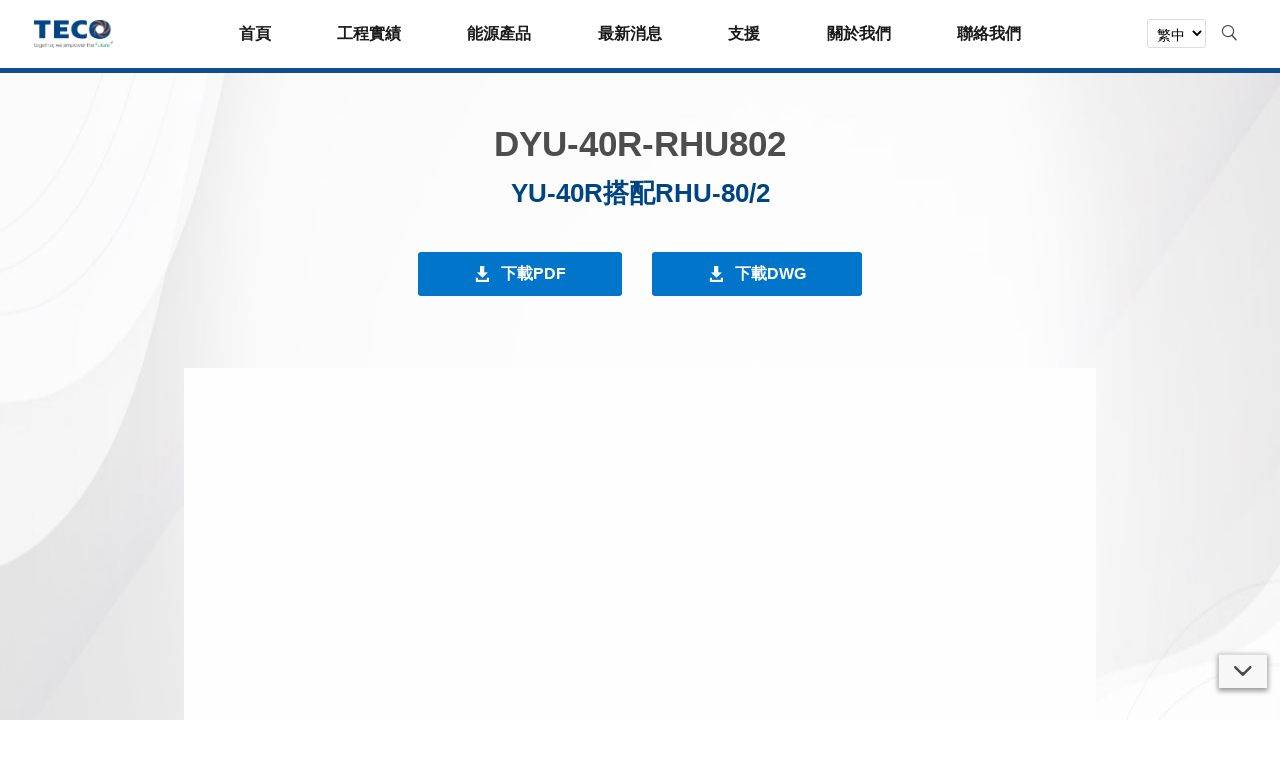

--- FILE ---
content_type: text/html; charset=UTF-8
request_url: https://tecoie.teco.com.tw/download/DYU-40R-RHU802
body_size: 6160
content:
<!doctype html>
<html lang="zh-TW">
<head>
<meta charset="utf-8">
<meta name="robots" content="index,follow">
<meta http-equiv="X-UA-Compatible" content="IE=edge">
<meta name="viewport" content="width=device-width,initial-scale=1.0,maximum-scale=1.0,minimum-scale=1.0,user-scalable=no">
<title>YU-40R搭配RHU-80/2 - TECO 東元電力能源網</title>
<base href="/">
<link rel="apple-touch-icon" sizes="192x192" href="/favicon_big.png?v=4">
<link rel="icon" href="/favicon.ico" type="image/x-icon"/>
<link rel="shortcut icon" href="/favicon.ico" type="image/x-icon">
<meta name="description" content="">
<meta name="keywords" content="下載專區,外型尺寸,電磁接觸器(MC)／電磁開關(MS)／熱動電驛,Y-△系列,YU-40R搭配RHU-80/2">
<meta property="og:title" content="YU-40R搭配RHU-80/2 - TECO 東元電力能源網">
<meta property="og:description" content="">
<meta property="og:image" content="https://tecoie.teco.com.tw/images/logo_b.png">
<meta property="og:url" content="https://tecoie.teco.com.tw/download/DYU-40R-RHU802">
<meta property="og:type" content="website">
<meta property="og:site_name" content="TECO 東元電力能源網">
<link rel="alternate" hreflang="zh-hant" href="https://tecoie.teco.com.tw/download/DYU-40R-RHU802">
<link rel="alternate" hreflang="zh-hans" href="https://tecoie.teco.com.tw/cn/download/DYU-40R-RHU802">
<link rel="alternate" hreflang="en-us" href="https://tecoie.teco.com.tw/en/download/DYU-40R-RHU802">
<link rel="alternate" hreflang="x-default" href="https://tecoie.teco.com.tw/download/DYU-40R-RHU802">
<link rel="stylesheet" type="text/css" href="/css/fei.css?v=12">
<link rel="stylesheet" type="text/css" href="/css/font2.css?v=6">
<link rel="stylesheet" type="text/css" href="/js/aos/aos.css?v=5">
<link rel="stylesheet" type="text/css" href="/js/DataTables/DataTables-1.11.3/css/jquery.dataTables.min.css">
<link rel="stylesheet" type="text/css" href="/css/web.css?v=38">
<style>
.header-banner, .breadcrumbok { display: none; }
</style>
</head>
<body class="c1" data-banner="" data-url="download/DYU-40R-RHU802" data-page="download" data-path="0,1,231,362,467" data-lang="">
<header class="header posF pL0 pT0 W100 bgW z100 an3 ans6 anendB">
	<section class="m f fjb PDH1">
		<div class="f00a f11a-md" data-aos="fade-left"><a class="logo f fml H100 tl hovImg1" href="https://www.teco.com.tw" target="_blank" rel="noreferrer"><img class="none-xs" src="/images/logo.png?v=1769395623" alt="TECO 東元電力能源網"><img loading="lazy" class="none-smch" src="/images/logos.png?v=1769395623" alt="TECO 東元電力能源網"></a></div>
    <nav class="nav-menu f100-md f70-l">
      <ul class="f fw B H100">
        <li class="f11a"><div class="f fml H100 PDL10-md PDR5-md borCW-5B-md anno-md nav-menu-home" data-aos="fade-down" data-aos-delay="50" data-aos-offset="0"><a class="f11a f fml-md fmc-l H100 PDH5 PDV15 c2 hovA1" href="https://tecoie.teco.com.tw/" data-page="page" data-id="1"><i class="none-l icon-11 ts16 PD5 c9"></i><span class="none-md el2">首頁</span></a><a class="none nav-child-open f00a f fmr PDH10 PDV8 r3 icon-32" href="javascript:void(0);"></a></div><a class="none-l nav-menu-close icon-16 PDV3 PDH5 r3 tr ts11 c3 MG10B hovA2" href="javascript:void(0);"></a><div class="none-l lineH f MG5B anno-ms" data-aos="flip-left" data-aos-delay="450"><div class="f30"></div><div class="f70"></div></div></li><li class="f11a"><div class="f fml H100 PDL10-md PDR5-md borCW-5B-md anno-md" data-aos="fade-down" data-aos-delay="100" data-aos-offset="0"><a class="f11a f fml-md fmc-l H100 PDH5 PDV15 c2 hovA1" href="/project" data-page="page" data-id="3"><span class="el2">工程實績</span></a><a class="none-l nav-child-open f00a f fmr PDH10 PDV8 r3 icon-32" href="javascript:void(0);"></a></div><div class="nav-menu-child sw bggy W100 posA pL0 PDV10 an1 ans4"><ul class="iblock column3 column-break PDV5"><li><a href="/page/Green-Energy">綠能工程</a></li><li><a href="/page/Biotechnology">生技醫院工程</a></li><li><a href="/page/Traffic-Construction">交通建設工程</a></li><li><a href="/page/Mechanical-Electrical">機電工程</a></li><li><a href="/page/Special-Engineering">特殊工程</a></li><li><a href="/page/Data-Center">資通訊工程</a></li></ul></div></li><li class="f11a"><div class="f fml H100 PDL10-md PDR5-md borCW-5B-md anno-md" data-aos="fade-down" data-aos-delay="150" data-aos-offset="0"><a class="f11a f fml-md fmc-l H100 PDH5 PDV15 c2 hovA1" href="/product" data-page="product" data-id="1"><span class="el2">能源產品</span></a><a class="none-l nav-child-open f00a f fmr PDH10 PDV8 r3 icon-32" href="javascript:void(0);"></a></div><div class="nav-menu-child sw bggy W100 posA pL0 PDV10 an1 ans4"><ul class="m column3 column-break PDV5"><li><a href="/product/Power-Device">低壓開關</a><ul><li><a href="/product/16">無熔線斷路器(MCCB)／漏電斷路器(ELCB)</a></li><li><a href="/product/3">電磁接觸器(MC)／電磁開關(MS)／熱動電驛</a></li><li><a href="/product/28">空氣斷路器(ACB)</a></li><li><a href="/product/127">電源自動切換開關(ATS)</a></li><li><a href="/product/36">電子式保護電驛(EOCR)</a></li><li><a href="/product/125">節能開關(RCS)</a></li><li><a href="/product/50">多功能電表(TMM)</a></li><li><a href="/product/30">新能源產品(太陽能/儲能)</a></li><li><a href="/product/66">液位控制器</a></li><li><a href="/product/73">hager 海格</a></li><li><a href="/product/81">EATON 伊頓飛瑞</a></li><li><a href="/product/96">Schneider 施耐德</a></li></ul></li><li><a href="/product/Electric-Power-Equipment">電力設備</a><ul><li><a href="/product/182">Form 4b 低壓配電盤(100kA)</a></li><li><a href="/product/87">電力綜合設備(配電盤)</a></li><li><a href="/product/136">智慧配電盤雲端平台</a></li><li><a href="/product/134">PCS儲能系統--戶外型</a></li></ul></li><li><a href="/product/Generator">發電機組</a><ul><li><a href="/product/179">工商業儲能系統</a></li><li><a href="/product/165">氫燃料電池發電系統</a></li><li><a href="/product/145">家用燃氣發電機</a></li><li><a href="/product/140">生質柴油發電機組</a></li><li><a href="/product/90">柴油引擎發電機組</a></li><li><a href="/product/112">周邊設備與配件</a></li><li><a href="/product/132">機組保養優化服務</a></li></ul></li><li><a href="/product/High-Voltage-Switch">高壓開關</a><ul><li><a href="/product/93">GIS氣體絕緣開關設備</a></li></ul></li></ul><div class="m lh14 tl nav-menu-bar"><a class="iblock W90-xs bg5 cW MG3T MG3B ts95 r5 PDH20 PDV3 BN hovA2 MG8L MG8R" href="/page/QA">產品Q&A</a><a class="iblock W90-xs bg5 cW MG3T MG3B ts95 r5 PDH20 PDV3 BN hovA2 MG8L MG8R" href="/page/movie-product">產品介紹影片</a><a class="iblock W90-xs bg5 cW MG3T MG3B ts95 r5 PDH20 PDV3 BN hovA2 MG8L MG8R" href="/page/application">產業應用範疇</a></div></div></li><li class="f11a"><div class="f fml H100 PDL10-md PDR5-md borCW-5B-md anno-md" data-aos="fade-down" data-aos-delay="200" data-aos-offset="0"><a class="f11a f fml-md fmc-l H100 PDH5 PDV15 c2 hovA1" href="/news" data-page="page" data-id="209"><span class="el2">最新消息</span></a><a class="none nav-child-open f00a f fmr PDH10 PDV8 r3 icon-32" href="javascript:void(0);"></a></div></li><li class="f11a"><div class="f fml H100 PDL10-md PDR5-md borCW-5B-md anno-md" data-aos="fade-down" data-aos-delay="250" data-aos-offset="0"><a class="f11a f fml-md fmc-l H100 PDH5 PDV15 c2 hovA1" href="/support" data-page="page" data-id="64"><span class="el2">支援</span></a><a class="none-l nav-child-open f00a f fmr PDH10 PDV8 r3 icon-32" href="javascript:void(0);"></a></div><div class="nav-menu-child sw bggy W100 posA pL0 PDV10 an1 ans4"><ul class="m column5 column-break PDV5"><li><a href="/page/Support-Center">支援中心</a><ul><li><a class="anchor" href="/page/Support-Center#s66">如何取得產品技術文件？</a></li><li><a class="anchor" href="/page/Support-Center#s67">如何購買產品？</a></li><li><a class="anchor" href="/page/Support-Center#s68">需要產品維護/疑難排解？</a></li><li><a class="anchor" href="/page/Support-Center#s69">產品是否有取得認證？</a></li><li><a class="anchor" href="/page/Support-Center#s70">如何成為經銷商？</a></li><li><a class="anchor" href="/page/Support-Center#s71">工程問題需要協助？</a></li></ul></li><li><a href="/download">下載專區</a><ul><li><a href="/download/catalogs">型錄</a></li><li><a href="/download/manuals">使用說明書</a></li><li><a href="/download/size">外型尺寸</a></li><li><a href="/download/certification">認證</a></li><li><a href="/download/727">特性曲線圖</a></li><li><a href="/download/rohs">RoHS(禁限用有害物質指令)</a></li><li><a href="/download/specification">參考規範</a></li></ul></li><li><a href="/page/movie">影片專區</a><ul><li><a href="/page/Technologies and Solutions">Data Centers,技術與解決方案的供應商</a></li><li><a href="/page/movie-bim">BIM</a></li><li><a href="/page/movie-project">工程實績影片</a></li><li><a href="/page/movie-product">能源產品影片</a></li></ul></li><li><a href="/page/link">快速連結</a><ul><li><a href="https://apps.apple.com/tw/app/tecoæ™ºæ…§èƒ½æº/id6463190013" target="_blank" rel="noreferrer">TECO 電力能源APP 2.0 (iOS)</a></li><li><a href="https://play.google.com/store/apps/details?id=teco.energy.tools&hl=zh-TW" target="_blank" rel="noreferrer">TECO電力能源APP 2.0 (Android)</a></li><li><a href="https://tecoie.teco.com.tw/page/files" target="_blank" rel="noreferrer">銷售通報文件</a></li></ul></li><li><a href="/page/QA">產品Q&A</a></li><li><a href="/page/application">產業應用範疇</a></li><li><a href="/page/app">產品快找APP</a></li></ul></div></li><li class="f11a"><div class="f fml H100 PDL10-md PDR5-md borCW-5B-md anno-md" data-aos="fade-down" data-aos-delay="300" data-aos-offset="0"><a class="f11a f fml-md fmc-l H100 PDH5 PDV15 c2 hovA1" href="/about" data-page="page" data-id="179"><span class="el2">關於我們</span></a><a class="none-l nav-child-open f00a f fmr PDH10 PDV8 r3 icon-32" href="javascript:void(0);"></a></div><div class="nav-menu-child sw bggy W100 posA pL0 PDV10 an1 ans4"><ul class="iblock column2 column-break PDV5"><li><a href="/page/about-us">關於電力能源事業群</a></li><li><a href="/page/performance">履約能力</a></li><li><a href="/page/winning">得獎紀錄</a></li><li><a href="/page/team">團隊介紹</a></li></ul></div></li><li class="f11a"><div class="f fml H100 PDL10-md PDR5-md borCW-5B-md anno-md" data-aos="fade-down" data-aos-delay="350" data-aos-offset="0"><a class="f11a f fml-md fmc-l H100 PDH5 PDV15 c2 hovA1" href="/contact" data-page="page" data-id="207"><span class="el2">聯絡我們</span></a><a class="none-l nav-child-open f00a f fmr PDH10 PDV8 r3 icon-32" href="javascript:void(0);"></a></div><div class="nav-menu-child sw bggy W100 posA pL0 PDV10 an1 ans4"><ul class="iblock column2 column-barek PDV5"><li class="nav-menu-desc"><div class="tc"><a class="c6 B ts11 lh13" href="/page/286">look for global partner (OEM/ODM)</a></div><div class="MG8T MG8B tc"><a href="/page/286"><img loading="lazy" class="hovImg1 tra8" src="/page_img/64/1714443336AGUIj.png" /></a></div><div class="tl"><span class="iblock c7 MG3T MG3B ts105 B">尋求全球夥伴</span><p class="MG0 ts95 lh12 c7 BN el2"></p></div><div><a class="iblock c7 MG8T MG3B ts95 borCG r5 PDH15 PDV3 BN hovA2" href="/page/286">了解更多</a></div></li><li><a href="/contact">聯絡方式與諮詢表單</a></li><li><a href="/page/Service-Address">服務據點</a></li><li><a href="/policies">隱私權政策</a></li><li><a href="/sitemap">網站地圖</a></li></ul></div></li>        <li class="langAs f fi PDV10 f11a none-l iPDH12-ms tc"></li>
      </ul>
    </nav>
		<div class="nav-lang-bar f01a f fmr" data-aos="fade-right" data-aos-delay="400">
      <div class="langA f00a">
        <select class="ts95 PD3" onChange="location = this.options[this.selectedIndex].value;">
          <option class="PDV5" value="download/DYU-40R-RHU802"  selected>繁中</option>
          <option class="PDV5" value="cn/download/DYU-40R-RHU802" >简中</option>
                    <option class="PDV5" value="en/download/DYU-40R-RHU802" >EN</option>
                  </select>
      </div>
      <a class="searchA f00a MG3L PD6 r3 lh10 hovA2 tra2" href="javascript:void(0);"><i class="icon-13"></i></a>
      <a class="nav-menu-open none-l f00a f fmr PD6 r3 lh10 hovA2" href="javascript:void(0);"><i class="icon-12"></i></a>
		</div>
	</section>
</header>
<aside class="header-banner slickSet an1 ans10 " data-play="true" data-sec="5000">
	  <div>
    <a class="block header-banner-img" href="javascript:;"><img class="imgCover" src="/images/banner/download.jpg" ></a>
        <div class="m posR header-banner-text W100-ms">
      <div class="posA">
        <h2 class="tSize4 cW B lh22 MG12B swf">技術文件下載</h2>
        <p class="cW lh18 MG0 swf el4">提供操作手冊與說明書、型錄、認證、尺寸、參考規範、RoHS下載，幫助您了解產品。</p>
      </div>
    </div>
      </div>
	</aside>
<div class="breadcrumbok">
  <ol class="m PDV5 MG0" itemscope="" itemtype="https://schema.org/BreadcrumbList">
                <li itemprop="itemListElement" itemscope="" itemtype="https://schema.org/ListItem" data-id="https://tecoie.teco.com.tw/">
      <a itemprop="item" href="https://tecoie.teco.com.tw/"><span itemprop="name">首頁</span></a>
      <meta itemprop="position" content="1">
    </li>
                    <li itemprop="itemListElement" itemscope="" itemtype="https://schema.org/ListItem" data-id="download">
      <a itemprop="item" href="/download"><span itemprop="name">下載專區</span></a>
      <meta itemprop="position" content="2">
    </li>
                    <li itemprop="itemListElement" itemscope="" itemtype="https://schema.org/ListItem" data-id="size">
      <a itemprop="item" href="/download/size"><span itemprop="name">外型尺寸</span></a>
      <meta itemprop="position" content="3">
    </li>
                    <li itemprop="itemListElement" itemscope="" itemtype="https://schema.org/ListItem" data-id="362">
      <a itemprop="item" href="/download/362"><span itemprop="name">電磁接觸器(MC)／電磁開關(MS)／熱動電驛</span></a>
      <meta itemprop="position" content="4">
    </li>
                    <li itemprop="itemListElement" itemscope="" itemtype="https://schema.org/ListItem" data-id="467">
      <a itemprop="item" href="/download/467"><span itemprop="name">Y-△系列</span></a>
      <meta itemprop="position" content="5">
    </li>
                    <li itemprop="itemListElement" itemscope="" itemtype="https://schema.org/ListItem" data-id="DYU-40R-RHU802">
      <a itemprop="item" href="/download/DYU-40R-RHU802"><span itemprop="name">YU-40R搭配RHU-80/2</span></a>
      <meta itemprop="position" content="6">
    </li>
          </ol>
</div>
<main class="headerbg1h bgsize100 bgF PDB30 PDT5">
  <section class="m">
    <section class="PDT20 PDB15 tc an1 ans10">
  <h1 class="tSize4 ts22 lh24 PDV10" data-aos="fade-up" data-aos-offset="0">DYU-40R-RHU802</h1>
  <h2 class="tSize4 ts16 lh18 c10" data-aos="fade-up" data-aos-delay="100">
  YU-40R搭配RHU-80/2</h2>
  <p class="MG8T MG5B tl ts11 lh20 el3" data-aos="fade-up" data-aos-delay="200">
      </p>
    <a class="fi fml bt1 B r3 PDH35 PDV8 lh12 hovA1 MG8L MG8R MG5T" href="/downloads/upload/467/DYU-40R-RHU802.pdf" target="_blank" rel="noreferrer" data-aos="fade-up" data-aos-delay="300"><i class="cW ts10 r3 MG3R icon-23 ls1 PDR3"></i><span>下載PDF</span></a>
      <a class="fi fml bt1 B r3 PDH35 PDV8 lh12 hovA1 MG8L MG8R MG15T" href="/downloads/upload/467/DYU-40R-RHU802.dwg" target="_blank" rel="noreferrer" data-aos="fade-up" data-aos-delay="300"><i class="cW ts10 r3 MG3R icon-23 ls1 PDR3"></i><span>下載DWG</span></a>
      </section>

<div class="f fmc PDT30 PDB30" data-aos="fade-up" data-aos-delay="600">
  <iframe class="download-pdf-view b-lazy" data-src="/downloads/upload/467/DYU-40R-RHU802.pdf?v=1769395623"></iframe>
</div>
  </section>
</main>
<footer class="footer">
  <div class="lineH f"><div class="f30"></div><div class="f70"></div></div>
  <div class="bgW">
    <div class="footer-contact m f fml fw-ms PDV20-xl W100-ms">
      <section class="f35 f11a-ms PDV20-ms">
        <div class="MG5B tl"><img class="logo-footer" src="/images/logo.png?v=1769395623"></div>
        <div class="lh15 ts11 B MG3B"><span>東元電機股份有限公司 電力能源事業群</span></div>
        <div class="fi fd ts105 lh15 PDL3">
          <a class="iblock vaM PDV2 ti14" href="tel:886-2-2655-3333" ><i class="icon-24 ts95 B lh9 MG5R"></i>886-2-2655-3333</a>
          <a class="iblock vaM PDV2 ti14" href="tel:886-2-2655-3415"><i class="icon-25 ts95 B lh9 MG5R"></i>886-2-2655-3415</a>
          <a class="iblock vaM PDV2 ti14" href="https://www.google.com/maps/place/%E6%9D%B1%E5%85%83%E9%9B%BB%E6%A9%9F/@25.0576399,121.6115663,17z/data=!3m1!4b1!4m5!3m4!1s0x3442aca779be0ffd:0x133d22d548fd0565!8m2!3d25.0576399!4d121.613755" target="_blank" rel="noreferrer"><i class="icon-26 ts95 B lh9 MG5R"></i><span>115601台北市南港區三重路19-9號5樓</span></a>
          <a class="iblock vaM PDV2 ti14" href="mailto:tecoie@teco.com.tw"><i class="icon-27 ts95 B lh9 MG5R"></i>tecoie@teco.com.tw</a>
          <a class="iblock vaM PDV2 ti14" href="/"><i class="icon-28 ts95 B lh9 MG5R"></i>tecoie.teco.com.tw</a>
        </div>
        <div class="footer-society MG5T">
                    <a class="iblock MG5R hovImg1 tra2" href="https://lin.ee/juQ5Rji" target="_blank" rel="noreferrer"><img loading="lazy" src="/images/icon-line.png"></a>
                              <a class="iblock MG5R hovImg1 tra2" href="https://www.facebook.com/%E6%9D%B1%E5%85%83%E9%9B%BB%E6%A9%9F-TECO-458619957813719/?fref=ts" target="_blank" rel="noreferrer"><img loading="lazy" src="/images/icon-fb.png"></a>
                              <a class="iblock MG5R hovImg1 tra2" href="https://www.youtube.com/channel/UC7FbWKEZ4EzI_RSD1h-fYgw/featured" target="_blank" rel="noreferrer"><img loading="lazy" src="/images/icon-youtube.png"></a>
                                                  <a class="iblock MG5R hovImg1 tra2" href="https://www.linkedin.com/company/teco-electric-&-machinery-co--ltd-/mycompany/" target="_blank" rel="noreferrer"><img loading="lazy" src="/images/icon-linkedln.png"></a>
                  </div>
      </section>
      <section class="none-sm none-xl f50 f fd">
        <iframe class="bor r3 H100 MG20T MG20B b-lazy" src="https://www.google.com/maps/embed?pb=!1m18!1m12!1m3!1d3614.3052862823956!2d121.61156631500687!3d25.05763988396133!2m3!1f0!2f0!3f0!3m2!1i1024!2i768!4f13.1!3m3!1m2!1s0x3442aca779be0ffd:0x133d22d548fd0565!2z5p2x5YWD6Zu75qmf!5e0!3m2!1szh-TW!2stw!4v1640000937769!5m2!1szh-TW!2stw" width="100%" allowfullscreen="" loading="lazy"></iframe>
      </section>
      <section class="footer-navA f11a f100-ms PDL15-xl PDH10-ms borL-xl">
        <nav class="nav-footer">
          <ul class="f fjb B fw-ms">
            <li class="f11a"><a class="block tc PDH10 PDV5 lh12 bg4 hovA1" href="/project">工程實績</a><ul><li><a href="/page/Green-Energy">綠能工程</a></li><li><a href="/page/Biotechnology">生技醫院工程</a></li><li><a href="/page/Traffic-Construction">交通建設工程</a></li><li><a href="/page/Mechanical-Electrical">機電工程</a></li><li><a href="/page/Special-Engineering">特殊工程</a></li><li><a href="/page/Data-Center">資通訊工程</a></li></ul></li><li class="f11a"><a class="block tc PDH10 PDV5 lh12 bg4 hovA1" href="/product">能源產品</a><ul><li><a href="/product/Power-Device">低壓開關</a></li><li><a href="/product/Electric-Power-Equipment">電力設備</a></li><li><a href="/product/Generator">發電機組</a></li><li><a href="/product/High-Voltage-Switch">高壓開關</a></li></ul></li><li class="f11a"><a class="block tc PDH10 PDV5 lh12 bg4 hovA1" href="/support">支援</a><ul><li><a href="/page/Support-Center">支援中心</a></li><li><a href="/download">下載專區</a></li><li><a href="/page/movie">影片專區</a></li><li><a href="/page/link">快速連結</a></li><li><a href="/page/QA">產品Q&A</a></li><li><a href="/page/application">產業應用範疇</a></li><li><a href="/page/app">產品快找APP</a></li></ul></li><li class="f11a"><a class="block tc PDH10 PDV5 lh12 bg4 hovA1" href="/about">關於我們</a><ul><li><a href="/page/about-us">關於電力能源事業群</a></li><li><a href="/page/performance">履約能力</a></li><li><a href="/page/winning">得獎紀錄</a></li><li><a href="/page/team">團隊介紹</a></li></ul></li><li class="f11a"><a class="block tc PDH10 PDV5 lh12 bg4 hovA1" href="/contact">聯絡我們</a><ul><li class="nav-menu-desc"></li><li><a href="/contact">聯絡方式與諮詢表單</a></li><li><a href="/page/Service-Address">服務據點</a></li><li><a href="/policies">隱私權政策</a></li><li><a href="/sitemap">網站地圖</a></li></ul></li>          </ul>
        </nav>
      </section>
    </div>
  </div>
  <section class="bg2">
    <div class="m f fw-ms fmc PDT25 PDB15">
      <div class="f11a f100-ms ts9 PDV10 PDR20-xl">
        <div class="c3 tl lh15 tc-ms">©2021 TECO Electric & Machinery Co., Ltd. All rights reserved. Design and layout by PE Group.</div>
        <ul class="nav-footerB tl tc-ms MG10T-ms">
          <li class="iblock lh12"><a class="c3 hovA3" href="/page/Service-Address">服務據點</a></li><li class="iblock lh12"><a class="c3 hovA3" href="/policies">隱私權政策</a></li><li class="iblock lh12"><a class="c3 hovA3" href="/sitemap">網站地圖</a></li>        </ul>
      </div>
      <div class="f00a f100-ms fw-xs f fmc PDT10">
                <a class="f100-xs iblock tc bggy PDH15 PDV10 r8 MG20B MG20R MG0H-xs hovA6" href="https://apps.apple.com/tw/app/teco%E6%99%BA%E6%85%A7%E8%83%BD%E6%BA%90/id6463190013" target="_blank" rel="noreferrer">
          <img loading="lazy" class="iblock MG8B imgH5r" src="images/app_ios_qrcode.png"><br>
          <img loading="lazy" class="iblock" src="/images/app_ios.png" style="height:2.5rem;">
        </a>
                        <a class="f100-xs iblock tc bggy PDH15 PDV10 MG20B r8 hovA6" href="https://play.google.com/store/apps/details?id=teco.energy.tools&hl=zh-TW" target="_blank" rel="noreferrer">
          <img loading="lazy" class="iblock MG8B imgH5r" src="images/app_android_qrcode.png"><br><img loading="lazy" class="iblock" src="/images/app_android.png" style="height:2.5rem;">
        </a>
              </div>
    </div>
  </section>
</footer>

<div class="header-search noneN bgW posF PDH15 PDV20 r5 tc bor">
  <div class="f fmc">
    <label class="f11a PDR10">
      <input class="search W100" type="text" placeholder="使用,或空格區隔關鍵字">
    </label>
    <a class="f00a icon-13 search-more" href="javascript:void(0);"></a>
  </div>
  <div class="searchok sbar sbar5"></div>
</div>

<div class="society-group sw0Y posF">
    <a class="top block PD5 bggy borT tc ts11 hovA5 tra2 icon-18" href="javascript:void(0);"></a>
</div>

<script src="/js/jquery-3.7.1.min.js"></script>
<script src="/js/blazy.min.js"></script>
<script src="/js/aos/aos.js?t=1748483271"></script>
<script src='/js/DataTables/datatables.min.js'></script>
<script src="/js/web.js?t=1746536047"></script>
<script>
$(document).ready(function () {
  PartDownload();
  filevolAr();
  Tb('.table-download');});
</script>
</body>
</html>

--- FILE ---
content_type: text/css
request_url: https://tecoie.teco.com.tw/css/fei.css?v=12
body_size: 7563
content:
@charset "utf-8";

html{-webkit-tap-highlight-color: rgba(0, 0, 0, 0);-ms-overflow-style: scrollbar;}
html,body{width: 100%;padding: 0;margin: 0; height: auto;overflow-x: hidden;overflow-y: visible;-webkit-text-size-adjust:  100%;-moz-text-size-adjust:  100%;-ms-text-size-adjust:  100%;text-size-adjust:  100%}
body * { max-height: 999999px;/*-webkit-user-select:none;-moz-user-select:none;-ms-user-select:none;user-select:none;*/}
html,body,h1,h2,h3,h4,h5,h6,.h1,.h2,.h3,.h4,.h5,.h6,ul{margin: 0;padding: 0;}
body{font-size: 1rem;font-weight: 400;line-height:2.1rem;background-color: #fff;color: #333;-webkit-overflow-scrolling: touch;word-wrap:break-word;/*word-break:break-all;*/}	
body,input,select,textarea,button{font-family: "Noto Sans",sans-serif,"Helvetica","Helvetica Neue","Verdana", Arial,"Lucida Grande",'微軟正黑體';-webkit-font-smoothing: antialiased;vertical-align: baseline;word-spacing: 1px;max-width: 100%;/*-webkit-text-size-adjust: none;*/}
select{background-color: #fff;}

*,*::before,*::after{-webkit-box-sizing: border-box;-moz-box-sizing: border-box;box-sizing: border-box;}

header,footer,section,main,aside,article{display: block;}
html, body, div, span, iframe,h1, h2, h3, p, a, address, img, strong, i, ol, ul, li, form, label {border: 0;outline: 0; background-color: transparent;}	
a{text-decoration: none;color:#333;}

a:hover{color:#1255C8;-webkit-tap-highlight-color:rgba(255,0,0,0);/*取消預設點擊框*/}
a:active{color:#1255C8;}
@media (any-hover: hover){

}

:focus {outline: 0;}
::placeholder{color: #aaa;}

img{image-rendering: -webkit-optimize-contrast;}
img:not(.imgnoauto){display: inline-block;height: auto;max-width: 100%;max-height: 100%;border-style: none;vertical-align: middle;object-fit: contain;object-position:center center;}


ul,li,ol{list-style: none;text-align: center;}
ul,ol{padding: 0;}
	
strong,b {font-weight: bolder;}
small{font-size: 85%;}
table{width: 100%;max-width: 100%; border-collapse: collapse;table-layout: fixed;}
label,.unse{-webkit-user-select:none;-moz-user-select:none;-ms-user-select:none;user-select:none}
select {word-wrap: normal;}
button,select{text-transform: none;}	
input[type="submit"]{cursor: pointer;}

h1,h2,h3,h4,h5,h6,.h1,.h2,.h3,.h4,.h5,.h6{font-weight:700;line-height: 2;}
h1,.h1{font-size: 1.8rem;}h2,.h2{font-size: 1.6rem;}h3,.h3{font-size: 1.4rem;}h4,.h4{font-size: 1.25rem;}h5,.h5{font-size: 1.1rem;}h6,.h6{font-size: 1rem;}

.noimg{background-image: url('data:image/svg+xml;charset=utf-8,%3Csvg%20version%3D%221.1%22%20xmlns%3D%22http%3A%2F%2Fwww.w3.org%2F2000%2Fsvg%22%20viewBox%3D%220%200%2060.63%2042.43%22%3E%3Cpath%20d%3D%22M985.87%2C520H934.65a4.71%2C4.71%2C0%2C0%2C0-4.7%2C4.71v33a4.71%2C4.71%2C0%2C0%2C0%2C4.7%2C4.71h51.22a4.71%2C4.71%2C0%2C0%2C0%2C4.71-4.71v-33A4.71%2C4.71%2C0%2C0%2C0%2C985.87%2C520Zm2.36%2C21.63-7.4-9.48a1.64%2C1.64%2C0%2C0%2C0-2.72%2C0L957%2C547.62l-14.11-4.57a1.19%2C1.19%2C0%2C0%2C0-1.54.1l-9.07%2C7V524.75a2.36%2C2.36%2C0%2C0%2C1%2C2.35-2.36h51.22a2.36%2C2.36%2C0%2C0%2C1%2C2.36%2C2.36Z%22%20transform%3D%22translate%28-929.95%20-520.04%29%22%20fill%3D%22%23b3b3b3%22%2F%3E%3Ccircle%20cx%3D%2213.09%22%20cy%3D%2212.02%22%20r%3D%223.77%22%20fill%3D%22%23b3b3b3%22%2F%3E%3C%2Fsvg%3E');background-repeat: no-repeat;background-position: center center; background-size:50% 50%;}


.imgCover{object-fit: cover !important;min-width: 100%; min-height: 100%;}
.imgC{object-fit:contain !important;}
.imgPCC{object-position:center center;}
.imgPLC{object-position:left center;}
.imgPLT{object-position:left top;}
.imgPRC{object-position:right center;}
.imgPRT{object-position:right top;}
.imgPCT{object-position:center top;}
.imgPCB{object-position:center bottom;}
.imgfitNo{object-fit:none !important;height: auto !important;}

.visible-hide{visibility: hidden;}

.posR{position: relative;}
.posA{position: absolute;}
.posF{position: fixed;}/*left:0;top:0;width:100%;height: 100%;*/
.pL0{left:0;}
.pR0{right:0;}
.pT0{top:0;}
.pB0{bottom:0;}
.pL10{left:1rem;}
.pR10{right:1rem;}
.pT10{top:1rem;}
.pB10{bottom:1rem;}
.z1{z-index:1;}
.z2{z-index:2;}
.z3{z-index:3;}
.z100{z-index:100;}
.z200{z-index:200;}
.z300{z-index:300;}

.ftext,.ftext2{display: inline-block;letter-spacing: 0px !important; text-align:justify;text-justify:distribute-all-lines;text-align-last:justify;}
.ftext{width:5rem;}
.ftext2{width:auto;}

.lh8{line-height:0.8rem;}
.lh9{line-height:0.9rem;}
.lh10{line-height:1rem;}
.lh11{line-height:1.1rem;}
.lh12{line-height:1.2rem;}
.lh13{line-height:1.3rem;}
.lh14{line-height:1.4rem;}
.lh15{line-height:1.5rem;}
.lh16{line-height:1.6rem;}
.lh17{line-height:1.7rem;}
.lh18{line-height:1.8rem;}
.lh19{line-height:1.9rem;}
.lh20{line-height:2rem;}
.lh22{line-height:2.2rem;}
.lh24{line-height:2.4rem;}
.lh26{line-height:2.6rem;}
.lh28{line-height:2.8rem;}
.lh30{line-height:3rem;}
.lh32{line-height:3.2rem;}
.lh34{line-height:3.4rem;}


.nohov{cursor: default;}
.clickNo{pointer-events: none; cursor: default; opacity: 0.4;}
.clickN{pointer-events: none; cursor: default;}

.floatC::before,.floatC::after{content: '';display: block;clear: both;float: none;}
.floatN{float:none;}
.floatL{float:left;}
.floatR{float:right;}


.op5{opacity: 0.5;}
.op6{opacity: 0.6;}
.op7{opacity: 0.7;}
.op8{opacity: 0.8;}
.op9{opacity: 0.9;}
.op{opacity: 1;}

.cuD{cursor:default;}
.cuP{cursor:pointer;}


.oHide{position: relative;overflow-y: hidden;}
.oviewY{overflow-y: auto;overflow-x: hidden;}
.oHideX{overflow-x: hidden;}
.oviewX{overflow-x: auto;}


.sbar::-webkit-scrollbar-track{background-color: rgba(200, 200, 200, 0.3);}
.sbar::-webkit-scrollbar{width: 3px;background-color:rgba(200, 200, 200, 0.1);}
.sbar::-webkit-scrollbar-thumb{background-color:rgba(70, 70, 70, 0.2);}
.sbar5::-webkit-scrollbar{width: 5px;}
.sbar8::-webkit-scrollbar{width: 8px;}
.sbar10::-webkit-scrollbar{width: 10px;} 
.sbarN::-webkit-scrollbar{width: 0;}

  
.icon-null::before{content:'　';}


.img1-1,.img16-9,.img4-3,.img10-7,.img10-12{display:block;position:relative;height:0;overflow:hidden;min-height: 170px;}
.img1-1{padding-bottom: 100%;}.img16-9{padding-bottom: 56.25%;}.img4-3{padding-bottom: 75%;}.img10-7{padding-bottom: 70%;}.img10-12{padding-bottom: 120%;}
.img1-1 > a,.img16-9 > a,.img4-3 > a,.img10-7 > a,.img10-12 > a,.img16-9 > iframe,.img16-9 > span,.img1-1 > div{position:absolute;top:0;left:0;width:100%;height:100%;}



.imgf{width:100%;height: 100%; object-fit: cover;object-position: left top;}


.el1,.el2,.el3,.el4,.el5,.el6,.el7,.el8{overflow : hidden;-webkit-text-overflow: ellipsis;-o-text-overflow: ellipsis;text-overflow: ellipsis;}
.el2,.el3,.el4,.el5,.el6,.el7,.el8{display: -webkit-box;}
.el1{display: inline-block;max-width: 100%; white-space : nowrap;}
.el2{-webkit-line-clamp: 2;-webkit-box-orient: vertical;}
.el3{-webkit-line-clamp: 3;-webkit-box-orient: vertical;}
.el4{-webkit-line-clamp: 4;-webkit-box-orient: vertical;}
.el5{-webkit-line-clamp: 5;-webkit-box-orient: vertical;}
.el6{-webkit-line-clamp: 6;-webkit-box-orient: vertical;}
.el7{-webkit-line-clamp: 7;-webkit-box-orient: vertical;}
.el8{-webkit-line-clamp: 8;-webkit-box-orient: vertical;}


.elw{word-break: break-all;word-wrap: break-word;}
.elwn{white-space: nowrap;}

.break{word-wrap:break-word;word-break:break-all;}

.r{border-radius:999rem; }
.r3{border-radius:3px;}
.r5{border-radius:5px;}
.r8{border-radius:8px;}
.r10{border-radius:10px;}
.r12{border-radius:12px;}
.r15{border-radius:15px;}


.c1,.bt3{color: #4d4d4d;}
.c2{color: #1A1A1A;}
.c3{color: #cccccc;}.c3::before{color: #cccccc !important;}
.c4{color: #b3b3b3;}.c4::before{color: #b3b3b3 !important;}
.c5,.c5:hover,.c5::before{color: #0A5CBE !important;}
.c6{color: #77a334;}.c6::before{color: #77a334 !important;}
.c7{color: #333333;}
.c8{color: #1A2F5C;}.c8::before{color: #1A2F5C !important;}
.c9{color: #808080;}.c9::before{color: #808080 !important;}
.c10{color: #004582;}.c10::before{color: #004582 !important;}
.c11{color: #346E73;}
.c12{color: #0053A0;}
.c13{color:#F2C020;}
.c14{color:#6daed8;}.c14::before{color:#6daed8 !important;}
.c15{color:#FFE800;}
.c16{color:#668fb3;}.c16::before{color:#668fb3 !important;}
.c17{color:#0071b9;}
.c18{color:#016699;}.c18::before{color:#016699 !important;}

.cH{background-color: rgb(255,255,255);background: -moz-linear-gradient(-45deg,  rgba(255,255,255,1) 0%, rgba(244,244,244,1) 57%, rgba(165,165,165,1) 60%, rgba(244,244,244,1) 100%);background: -webkit-linear-gradient(-45deg,  rgba(255,255,255,1) 0%,rgba(244,244,244,1) 57%,rgba(165,165,165,1) 60%,rgba(244,244,244,1) 100%);
background: linear-gradient(135deg,  rgba(255,255,255,1) 0%,rgba(244,244,244,1) 57%,rgba(165,165,165,1) 60%,rgba(244,244,244,1) 100%); background-clip: text;-webkit-background-clip: text;color: transparent;}

.cW,.cW::before,.bt1{color: #ffffff !important;}
.cB,.bt2{color: #000000;}
.cR{color: #D80003;}

.btenter,.btcancel{cursor: pointer;}
.btenter{background-color: #0075ca;border: 1px solid #0075ca !important;color: #fff;}
.btcancel{background-color: #e6e6e6;border: 1px solid #808080 !important;color: #808080;}
.btenter:hover,.btcancel:hover{background-color: #6ab71a;border-color: #6ab71a !important;color: #fff;}
.recaptcha{background-color: #e6e6e6;border: 1px solid #808080 !important;color: #808080;cursor: default;pointer-events: none;}
.recaptchaok{background-color:#0075ca;border: 1px solid #0075ca !important;color: #fff;cursor:pointer;pointer-events:auto;}


.bg1{background-color:#7fa82e;}
.bg2{background-color:#15222C;}
.bg3,.bt1{background-color:#0075ca;}
.bg4{background-color: #E6E6E6;}
.bg5{background-color: #333333;}
.bg6{background-color: #b3b3b3;}
.bg7{background-color: #f5f5f5;}
.bg8{background-color: #888888;}
.bg9{background-color: #F15A24;}
.bg10{background-color: #C1272D;}
.bg11{background-color: #ccc;}
.bg12{background-color: #0c2c60;}
.bg13{background-color:#5e88a8;}
.bg14{background-color:#016699;}
.bg15{background-color:#0c4b71;}
.bg16{background-color: #286890;}
.bg17{background-color: #F7AE00;}
.bg18{background-color: #25374F;}
.bg19{background-color: #3E3E3E;}
.bg20{background-color: #303A46;}
.bg21{background-color: #AB2B2B;}
.bg22{background-color: #27ACAA;}



.bggy{background-color:#F7F7F7;}
.bgT{background-color:rgba(0,0,0,0.9);}
.bgW,.bt2,.bt3{background-color:#ffffff;}
.bgW5{background-color: rgba(255,255,255,0.55);}
.bgP{background:url('../images_am/bg.svg') no-repeat top left;background-size:cover;background-attachment: fixed;}
.bgPD{background:url('../images_am/bg_deck.png') no-repeat center 95%,url('../images_am/bg.svg') no-repeat top left;background-size:contain,cover;background-attachment: fixed;}

.bg1H{position:relative;}
.bg1H::before{ content: '';display: block;z-index: -1;position: absolute;left:0;top:0;width:100%;height:100%;sbackground: rgb(242,242,242);background: -moz-linear-gradient(top,  rgba(242,242,242,1) 0%, rgba(227,227,227,1) 100%);background: -webkit-linear-gradient(top,  rgba(242,242,242,1) 0%,rgba(227,227,227,1) 100%);background: linear-gradient(to bottom,  rgba(242,242,242,1) 0%,rgba(227,227,227,1) 100%);filter: progid:DXImageTransform.Microsoft.gradient( startColorstr='#f2f2f2', endColorstr='#e3e3e3',GradientType=0 );}

.bg2H{background: rgb(50,137,153);background: -moz-linear-gradient(top,  rgba(50,137,153,1) 0%, rgba(55,86,83,1) 100%);background: -webkit-linear-gradient(top,  rgba(50,137,153,1) 0%,rgba(55,86,83,1) 100%);background: linear-gradient(to bottom,  rgba(50,137,153,1) 0%,rgba(55,86,83,1) 100%);filter: progid:DXImageTransform.Microsoft.gradient( startColorstr='#328999', endColorstr='#375653',GradientType=0 );}
.bg3H{background-color: rgb(255,234,199);background: -moz-linear-gradient(top,  rgba(255,234,199,1) 0%, rgba(255,196,94,1) 58%, rgba(255,179,51,1) 61%, rgba(255,227,102,1) 100%);background: -webkit-linear-gradient(top,  rgba(255,234,199,1) 0%,rgba(255,196,94,1) 58%,rgba(255,179,51,1) 61%,rgba(255,227,102,1) 100%);background: linear-gradient(to bottom,  rgba(255,234,199,1) 0%,rgba(255,196,94,1) 58%,rgba(255,179,51,1) 61%,rgba(255,227,102,1) 100%);}
.bg4H{background-color: rgb(249,250,250);background: -moz-linear-gradient(top,  rgba(249,250,250,1) 0%, rgba(231,232,232,1) 63%, rgba(228,228,228,1) 100%);background: -webkit-linear-gradient(top,  rgba(249,250,250,1) 0%,rgba(231,232,232,1) 63%,rgba(228,228,228,1) 100%); background: linear-gradient(to bottom,  rgba(249,250,250,1) 0%,rgba(231,232,232,1) 63%,rgba(228,228,228,1) 100%); }
.bg4H:active/*,.hov4:active*/{color: #000 !important;background-color: rgb(252,218,138);background: -moz-linear-gradient(top,  rgba(252,218,138,1) 0%, rgba(249,186,39,1) 63%, rgba(249,213,114,1) 100%);background: -webkit-linear-gradient(top,  rgba(252,218,138,1) 0%,rgba(249,186,39,1) 63%,rgba(249,213,114,1) 100%);background: linear-gradient(to bottom,  rgba(252,218,138,1) 0%,rgba(249,186,39,1) 63%,rgba(249,213,114,1) 100%);}
.bg4H:hover i,.hov4:active i{color: #333 !important;}
.bg5H{background: rgb(14,47,94);background: -moz-linear-gradient(45deg, rgba(14,47,94,1) 0%, rgba(20,74,140,1) 100%);background: -webkit-linear-gradient(45deg, rgba(14,47,94,1) 0%,rgba(20,74,140,1) 100%);background: linear-gradient(45deg, rgba(14,47,94,1) 0%,rgba(20,74,140,1) 100%);filter: progid:DXImageTransform.Microsoft.gradient( startColorstr='#0e2f5e', endColorstr='#144a8c',GradientType=1 );}
.bg6H{background: rgb(223,41,0);background: -moz-linear-gradient(-80deg, rgba(223,41,0,1) -20%, rgba(255,116,0,1) 100%);background: -webkit-linear-gradient(-80deg, rgba(223,41,0,1) -20%,rgba(255,116,0,1) 100%);background: linear-gradient(170deg, rgba(223,41,0,1) -20%,rgba(255,116,0,1) 100%);filter: progid:DXImageTransform.Microsoft.gradient( startColorstr='#df2900', endColorstr='#f36500',GradientType=1 );}
.bgH7{background: rgb(27,124,31);background: -moz-linear-gradient(-80deg, rgba(27,124,31,1) 0%, rgba(148,200,11,1) 100%);background: -webkit-linear-gradient(-80deg, rgba(27,124,31,1) 0%,rgba(148,200,11,1) 100%);background: linear-gradient(170deg, rgba(27,124,31,1) 0%,rgba(148,200,11,1) 100%);filter: progid:DXImageTransform.Microsoft.gradient( startColorstr='#1b7c1f', endColorstr='#94c80b',GradientType=1 );}
.bgH8{background: rgb(108,108,108);background: -moz-linear-gradient(-80deg, rgba(108,108,108,1) 0%, rgba(196,196,196,1) 100%);background: -webkit-linear-gradient(-80deg, rgba(108,108,108,1) 0%,rgba(196,196,196,1) 100%);background: linear-gradient(170deg, rgba(108,108,108,1) 0%,rgba(196,196,196,1) 100%);filter: progid:DXImageTransform.Microsoft.gradient( startColorstr='#6c6c6c', endColorstr='#c4c4c4',GradientType=1 );}

.bgH9{background: rgb(37,94,125);background: -moz-linear-gradient(45deg,  rgba(37,94,125,1) 0%, rgba(3,68,107,1) 100%);background: -webkit-linear-gradient(45deg,  rgba(37,94,125,1) 0%,rgba(3,68,107,1) 100%);background: linear-gradient(45deg,  rgba(37,94,125,1) 0%,rgba(3,68,107,1) 100%);filter: progid:DXImageTransform.Microsoft.gradient( startColorstr='#255e7d', endColorstr='#03446b',GradientType=1 );}

.bgH10{background: rgb(239,239,239);background: -moz-linear-gradient(top,  rgba(239,239,239,1) 0%, rgba(228,228,228,1) 99%);background: -webkit-linear-gradient(top,  rgba(239,239,239,1) 0%,rgba(228,228,228,1) 99%);background: linear-gradient(to bottom,  rgba(239,239,239,1) 0%,rgba(228,228,228,1) 99%);filter: progid:DXImageTransform.Microsoft.gradient( startColorstr='#efefef', endColorstr='#e4e4e4',GradientType=0 );}







.bgno{background: none;}



.B{font-weight: bold;}
.BN{font-weight:normal}
.bor{border: 1px solid #ddd;}
.borT{border-top: 1px solid #ddd;}.borTD{border-top: 1px dashed #ddd;}
.borB{border-bottom: 1px solid #ddd;}.borBD{border-bottom: 1px dashed #ddd;}
.borL{border-left: 1px solid #ddd;}
.borR{border-right: 1px solid #ddd;}
.borNo{border: none;}
.borLb{border-left:5px solid #004584;}


.borCB{border: 1px solid #004584;}
.borCW{border: 1px solid #FFFFFF;}
.borCW2{border: 2px solid #FFFFFF;}
.borCG{border: 1px solid #777;}
.borCG15{border: 1.5px solid #777;}
.borCG2{border: 2px solid #777;}

.bori{border: 1px solid #b3b3b3 !important;}

.borC1{border-color: #808080;}
.borC2{border-color: #bbb;}
.borC3{border-color: #004580;}


.sw0{box-shadow: 0 0 6px 0 rgba(0,0,0,0.1);}
.sw0Y{box-shadow: 0 2px 5px 1px rgba(0,0,0,0.4);}
.sw0YY{box-shadow: 0 -2px 5px 1px rgba(0,0,0,0.2);}
.sw{box-shadow: 2px 2px 3px 1px rgba(0,0,0,0.2);}
.swi{box-shadow: 0px 0px 3px 1px inset rgba(0,0,0,0.3);}
.swiT{box-shadow: 0px -2px 3px 1px inset rgba(0,0,0,0.2);}
.swf{text-shadow: 1px 1px 2px rgba(0,0,0,0.5),2px 2px 3px rgba(0,0,0,0.5);}
.swfW{text-shadow: 2px 2px 2px rgba(255,255,255,1),3px 3px 4px rgba(255,255,255,0.6);}
.sw1{box-shadow: 2px 2px 5px 0 rgba(0,0,0,0.05);}

.scroll{white-space:nowrap;overflow-x: scroll;overflow-y: hidden;}

.ls1{letter-spacing: 1px;}
.ls2{letter-spacing: 2px;}
.ls3{letter-spacing: 3px;}


.ft1{font-size: 1rem;}
.ft1-1{font-size: 1.1rem;}
.ft1-2{font-size: 1.2rem;}
.ft1-4{font-size: 1.4rem;}
.ft1-6{font-size: 1.6rem;}
.ft1-8{font-size: 1.8rem;}
.ft2{font-size: 2rem;}
.ft2-2{font-size: 2.2rem;}
.ft2-5{font-size: 2.5rem;}


.scale8,.scale8B::before,.scale8F::after{-webkit-transform: scale(0.8);-ms-transform: scale(0.8);transform: scale(0.8);}
.scale15{-webkit-transform: scale(1.5);-ms-transform: scale(1.5);transform: scale(1.5);}
.scale16{-webkit-transform: scale(1.6);-ms-transform: scale(1.6);transform: scale(1.6);}
.scale20{-webkit-transform: scale(2);-ms-transform: scale(2);transform: scale(2);}


.MGC{margin-left: auto;margin-right: auto;}
.MGR{margin-left: auto; margin-right: 0;}

.MG0{margin: 0rem;}


.MG0T{margin-top: 0rem;}
.MG1T{margin-top: 0.1rem;}
.MG3T{margin-top: 0.3rem;}
.MG5T{margin-top: 0.5rem;}
.MG8T{margin-top: 0.8rem;}
.MG10T{margin-top: 1rem;}
.MG12T{margin-top: 1.2rem;}
.MG15T{margin-top: 1.5rem;}
.MG20T{margin-top: 2rem;}
.MG25T{margin-top: 2.5rem;}
.MG30T{margin-top: 3rem;}
.MG35T{margin-top: 3.5rem;}
.MG40T{margin-top: 4rem;}
.MG50T{margin-top: 5rem;}
.MG60T{margin-top: 6rem;}
.MG70T{margin-top: 7rem;}
.MG80T{margin-top: 8rem;}
.MG90T{margin-top: 9rem;}

.MG0B{margin-bottom: 0rem;}
.MG1B{margin-bottom: 0.1rem;}
.MG3B{margin-bottom: 0.3rem;}
.MG5B{margin-bottom: 0.5rem;}
.MG8B{margin-bottom: 0.8rem;}
.MG10B{margin-bottom: 1rem;}
.MG12B{margin-bottom: 1.2rem;}
.MG15B{margin-bottom: 1.5rem;}
.MG20B{margin-bottom: 2rem;}
.MG25B{margin-bottom: 2.5rem;}
.MG30B{margin-bottom: 3rem;}
.MG35B{margin-bottom: 3.5rem;}
.MG40B{margin-bottom: 4rem;}
.MG50B{margin-bottom: 5rem;}
.MG60B{margin-bottom: 6rem;}
.MG70B{margin-bottom: 7rem;}
.MG80B{margin-bottom: 8rem;}
.MG90B{margin-bottom: 9rem;}

.MG0R{margin-right: 0rem;}
.MG1R{margin-right: 0.1rem;}
.MG3R{margin-right: 0.3rem;}
.MG5R{margin-right: 0.5rem;}
.MG8R{margin-right: 0.8rem;}
.MG10R{margin-right: 1rem;}
.MG12R{margin-right: 1.2rem;}
.MG15R{margin-right: 1.5rem;}
.MG20R{margin-right: 2rem;}
.MG25R{margin-right: 2.5rem;}
.MG30R{margin-right: 3rem;}
.MG35R{margin-right: 3.5rem;}
.MG40R{margin-right: 4rem;}
.MG50R{margin-right: 5rem;}
.MG60R{margin-right: 6rem;}
.MG70R{margin-right: 7rem;}
.MG80R{margin-right: 8rem;}
.MG90R{margin-right: 9rem;}

.MG0L{margin-left: 0rem;}
.MG1L{margin-left: 0.1rem;}
.MG3L{margin-left: 0.3rem;}
.MG5L{margin-left: 0.5rem;}
.MG8L{margin-left: 0.8rem;}
.MG10L{margin-left: 1rem;}
.MG12L{margin-left: 1.2rem;}
.MG15L{margin-left: 1.5rem;}
.MG20L{margin-left: 2rem;}
.MG25L{margin-left: 2.5rem;}
.MG30L{margin-left: 3rem;}
.MG35L{margin-left: 3.5rem;}
.MG40L{margin-left: 4rem;}
.MG50L{margin-left: 5rem;}
.MG60L{margin-left: 6rem;}
.MG70L{margin-left: 7rem;}
.MG80L{margin-left: 8rem;}
.MG90L{margin-left: 9rem;}
.MG100L{margin-left: 10rem;}
.MG110L{margin-left: 11rem;}
.MG120L{margin-left: 12rem;}
.MG130L{margin-left: 13rem;}
.MG140L{margin-left: 14rem;}
.MG150L{margin-left: 15rem;}

.PDV0{padding-top:0;padding-bottom:0;}
.PDV1{padding-top:0.1rem;padding-bottom:0.1rem;}
.PDV2{padding-top:0.2rem;padding-bottom:0.2rem;}
.PDV3{padding-top:0.3rem;padding-bottom: 0.3rem;}
.PDV4{padding-top:0.4rem;padding-bottom: 0.4rem;}
.PDV5{padding-top:0.5rem;padding-bottom: 0.5rem;}
.PDV8{padding-top:0.8rem;padding-bottom: 0.8rem;}
.PDV10{padding-top:1rem;padding-bottom: 1rem;}
.PDV12{padding-top:1.2rem;padding-bottom: 1.2rem;}
.PDV15{padding-top:1.5rem;padding-bottom: 1.5rem;}
.PDV20{padding-top:2rem;padding-bottom: 2rem;}
.PDV25{padding-top:2.5rem;padding-bottom: 2.5rem;}
.PDV30{padding-top:3rem;padding-bottom: 3rem;}
.PDV35{padding-top:3.5rem;padding-bottom: 3.5rem;}
.PDV40{padding-top:4rem;padding-bottom: 4rem;}
.PDV45{padding-top:4.5rem;padding-bottom: 4.5rem;}
.PDV50{padding-top:5rem;padding-bottom: 5rem;}
.PDV55{padding-top:5.5rem;padding-bottom: 5.5rem;}
.PDV60{padding-top:6rem;padding-bottom: 6rem;}
.PDV70{padding-top:7rem;padding-bottom: 7rem;}
.PDV80{padding-top:8rem;padding-bottom: 8rem;}

.PDH0{padding-left:0;padding-right:0;}
.PDH1{padding-left:0.1rem;padding-right:0.1rem;}
.PDH2{padding-left:0.2rem;padding-right:0.2rem;}
.PDH3{padding-left:0.3rem;padding-right:0.3rem;}
.PDH5{padding-left:0.5rem;padding-right:0.5rem;}
.PDH8{padding-left:0.8rem;padding-right:0.8rem;}
.PDH10{padding-left:1rem;padding-right:1rem;}
.PDH12{padding-left:1.2rem;padding-right:1.2rem;}
.PDH15{padding-left:1.5rem;padding-right:1.5rem;}
.PDH20{padding-left:2rem;padding-right:2rem;}
.PDH25{padding-left:2.5rem;padding-right:2.5rem;}
.PDH30{padding-left:3rem;padding-right:3rem;}
.PDH35{padding-left:3.5rem;padding-right:3.5rem;}
.PDH40{padding-left:4rem;padding-right:4rem;}
.PDH45{padding-left:4.5rem;padding-right:4.5rem;}
.PDH50{padding-left:5rem;padding-right:5rem;}
.PDH55{padding-left:5.5rem;padding-right:5.5rem;}
.PDH60{padding-left:6rem;padding-right:6rem;}
.PDH70{padding-left:7rem;padding-right:7rem;}
.PDH80{padding-left:8rem;padding-right:8rem;}

.PD0{padding: 0}
.PD1{padding:0.1rem;}
.PD2{padding:0.2rem;}
.PD3{padding:0.3rem;}
.PD5{padding:0.5rem;}
.PD6{padding:0.6rem;}
.PD7{padding:0.7rem;}
.PD8{padding:0.8rem;}
.PD10{padding:1rem;}
.PD12{padding:1.2rem;}
.PD15{padding:1.5rem;}
.PD20{padding:2rem;}
.PD25{padding:2.5rem;}
.PD30{padding:3rem;}
.PD35{padding:3.5rem;}
.PD40{padding:4rem;}
.PD45{padding:4.5rem;}
.PD50{padding:5rem;}
.PD55{padding:5.5rem;}
.PD60{padding:6rem;}
.PD70{padding:7rem;}
.PD80{padding:8rem;}

.PDL0{padding-left:0}
.PDL1{padding-left:0.1rem;}
.PDL2{padding-left:0.2rem;}
.PDL3{padding-left:0.3rem;}
.PDL5{padding-left:0.5rem;}
.PDL8{padding-left:0.8rem;}
.PDL10{padding-left:1rem;}
.PDL12{padding-left:1.2rem;}
.PDL15{padding-left:1.5rem;}
.PDL20{padding-left:2rem;}
.PDL25{padding-left:2.5rem;}
.PDL30{padding-left:3rem;}
.PDL35{padding-left:3.5rem;}
.PDL40{padding-left:4rem;}
.PDL45{padding-left:4.5rem;}
.PDL50{padding-left:5rem;}
.PDL55{padding-left:5.5rem;}
.PDL60{padding-left:6rem;}
.PDL70{padding-left:7rem;}
.PDL80{padding-left:8rem;}

.PDR0{padding-right:0}
.PDR1{padding-right:0.1rem;}
.PDR2{padding-right:0.2rem;}
.PDR3{padding-right:0.3rem;}
.PDR5{padding-right:0.5rem;}
.PDR8{padding-right:0.8rem;}
.PDR10{padding-right:1rem;}
.PDR12{padding-right:1.2rem;}
.PDR15{padding-right:1.5rem;}
.PDR20{padding-right:2rem;}
.PDR25{padding-right:2.5rem;}
.PDR30{padding-right:3rem;}
.PDR35{padding-right:3.5rem;}
.PDR40{padding-right:4rem;}
.PDR45{padding-right:4.5rem;}
.PDR50{padding-right:5rem;}
.PDR55{padding-right:5.5rem;}
.PDR60{padding-right:6rem;}
.PDR70{padding-right:7rem;}
.PDR80{padding-right:8rem;}

.PDT0{padding-top:0}
.PDT1{padding-top:0.1rem;}
.PDT2{padding-top:0.2rem;}
.PDT3{padding-top:0.3rem;}
.PDT5{padding-top:0.5rem;}
.PDT8{padding-top:0.8rem;}
.PDT10{padding-top:1rem;}
.PDT12{padding-top:1.2rem;}
.PDT15{padding-top:1.5rem;}
.PDT20{padding-top:2rem;}
.PDT25{padding-top:2.5rem;}
.PDT30{padding-top:3rem;}
.PDT35{padding-top:3.5rem;}
.PDT40{padding-top:4rem;}
.PDT45{padding-top:4.5rem;}
.PDT50{padding-top:5rem;}
.PDT55{padding-top:5.5rem;}
.PDT60{padding-top:6rem;}
.PDT70{padding-top:7rem;}
.PDT80{padding-top:8rem;}

.PDB0{padding-bottom:0}
.PDB1{padding-bottom:0.1rem;}
.PDB2{padding-bottom:0.2rem;}
.PDB3{padding-bottom:0.3rem;}
.PDB5{padding-bottom:0.5rem;}
.PDB8{padding-bottom:0.8rem;}
.PDB10{padding-bottom:1rem;}
.PDB12{padding-bottom:1.2rem;}
.PDB15{padding-bottom:1.5rem;}
.PDB20{padding-bottom:2rem;}
.PDB25{padding-bottom:2.5rem;}
.PDB30{padding-bottom:3rem;}
.PDB35{padding-bottom:3.5rem;}
.PDB40{padding-bottom:4rem;}
.PDB45{padding-bottom:4.5rem;}
.PDB50{padding-bottom:5rem;}
.PDB55{padding-bottom:5.5rem;}
.PDB60{padding-bottom:6rem;}
.PDB70{padding-bottom:7rem;}
.PDB80{padding-bottom:8rem;}

.PDR10M{margin-right: -1rem;}
.PDR15M{margin-right: -1.5rem;}
.PDR20M{margin-right: -2rem;}
.PDR30M{margin-right: -3rem;}
.PDR50M{margin-right: -5rem;}

.H100{height: 100%;} .H100vh{height: 100vmax;}
.H95{height: 95%;} .H95vh{height: 95vh;}
.H90{height: 90%;} .H90vh{height: 90vh;}
.H85{height: 85%;} .H85vh{height: 85vh;}
.H80{height: 80%;} .H80vh{height: 80vh;}
.H70{height: 70%;} .H70vh{height: 70vh;}
.H50{height: 50%;} .H50vh{height: 50vh;}
.Ha{height: auto;}

.Hx90{max-height: 90%;} 
.Hx80{max-height: 80%;} 
.Hx70{max-height: 70%;} 
.Hx60{max-height: 70%;} 
.Hx50{max-height: 70%;} 

.W100{width: 100%;}.W100vw{width: 100vw;}
.W95{width: 95%;}
.W90{width: 90%;}
.W80{width: 80%;}
.W70{width: 70%;}
.W60{width: 60%;}
.W50{width: 50%;}
.W40{width: 40%;}
.W30{width: 30%;}
.W3rem{width: 2.5rem;}
.Wa{width:auto !important;}
.Wmin5r{min-width: 5rem;}
.Wmin10r{min-width: 10rem;}
.Wmax5r{max-width:5rem;}
.Wmax70{max-width: 70%;}

.ts8{font-size: 0.8rem;}
.ts85{font-size: 0.85rem;}
.ts9{font-size: 0.9rem;}
.ts95{font-size: 0.95rem;}
.ts10{font-size: 1rem;}
.ts105{font-size: 1.05rem;}
.ts11{font-size: 1.1rem;}
.ts12{font-size: 1.2rem;}
.ts13{font-size: 1.3rem;}
.ts14{font-size: 1.4rem;}
.ts15{font-size: 1.5rem;}
.ts16{font-size: 1.6rem;}
.ts17{font-size: 1.7rem;}
.ts18{font-size: 1.8rem;}
.ts19{font-size: 1.9rem;}
.ts20{font-size: 2rem;}
.ts22{font-size: 2.2rem;}
.ts24{font-size: 2.4rem;}
.ts26{font-size: 2.6rem;}
.ts28{font-size: 2.8rem;}
.ts30{font-size: 3rem;}
.ts32{font-size: 3.2rem;}
.ts34{font-size: 3.4rem;}
.ts36{font-size: 3.6rem;}
.ts38{font-size: 3.8rem;}
.ts40{font-size: 4rem;}
.ts50{font-size: 5rem;}
.ts60{font-size: 6rem;}


.I{font-style:italic;}
.I7{-webkit-transform: skewX(-7deg);-ms-transform: skewX(-7deg);transform: skewX(-7deg);}

.tl{text-align:left;}
.tc{text-align:center;}
.tr{text-align:right;}
.tj{text-align:justify;}

.vaM{vertical-align:middle;}

.required{position: relative;}
.required::after{content: '*';display: block;position: absolute;padding-left: 0.2rem; left:101%;top:0; font-weight:normal;color: #FF0000;}

.f{display:-webkit-box;display:-ms-flexbox;display:flex;}
.fi{display:-webkit-inline-box;display:-ms-inline-flexbox;display:inline-flex;}
.fd{-webkit-box-orient: vertical;-webkit-box-direction: normal;-ms-flex-direction: column;flex-direction: column}
.fw{-ms-flex-wrap: wrap;flex-wrap: wrap;}
.fwno{-ms-flex-wrap: nowrap;flex-wrap: nowrap;}
.fmc{-webkit-box-align: center;-ms-flex-align: center;align-items: center;-webkit-box-pack: center;-ms-flex-pack: center;justify-content: center;}
.fmt{-webkit-box-align: flex-start;-ms-flex-align: flex-start;align-items: flex-start;-webkit-box-pack: center;-ms-flex-pack: center;justify-content: center;}
.fml{-webkit-box-align: center;-ms-flex-align: center;align-items: center;-webkit-box-pack: start;-ms-flex-pack: start;justify-content: flex-start; }
.fmr{-webkit-box-align: center;-ms-flex-align: center;align-items: center;-webkit-box-pack: end;-ms-flex-pack: end;justify-content: flex-end;}
.fmv{-ms-flex-item-align: stretch;-ms-grid-row-align: stretch;align-self: stretch;}
.fmb{-webkit-box-align: flex-end;-ms-flex-align: flex-end;align-items:flex-end;-webkit-box-pack: flex-end;-ms-flex-pack: flex-end;justify-content: center;}
.fjb{-webkit-box-pack: justify;-ms-flex-pack: justify;justify-content: space-between;}
.fjs{-ms-flex-pack: distribute;justify-content: space-around;}
.fr{-webkit-box-orient: horizontal;-webkit-box-direction: reverse;-ms-flex-direction: row-reverse;flex-direction: row-reverse;}

.f00a{-webkit-box-flex: 0;-ms-flex: 0 0 auto;flex: 0 0 auto;}
.f110{-webkit-box-flex: 1;-ms-flex: 1 1 0px;flex: 1 1 0;}
.f11a{-webkit-box-flex: 1;-ms-flex: 1 1 auto;flex: 1 1 auto;}
.f10a{-webkit-box-flex: 1;-ms-flex: 1 0 auto;flex: 1 0 auto;}
.f01a{-webkit-box-flex: 0;-ms-flex: 0 1 auto;flex: 0 1 auto;}
.f010{-webkit-box-flex: 0;-ms-flex: 0 1 0px;flex: 0 1 0;}

.fx00a > *{-webkit-box-flex: 0;-ms-flex: 0 0 auto;flex: 0 0 auto;}
.fx110 > *{-webkit-box-flex: 1;-ms-flex: 1 1 0px;flex: 1 1 0;}
.fx11a > *{-webkit-box-flex: 1;-ms-flex: 1 1 auto;flex: 1 1 auto;}
.fx10a > *{-webkit-box-flex: 1;-ms-flex: 1 0 auto;flex: 1 0 auto;}
.fx01a > *{-webkit-box-flex: 0;-ms-flex: 0 1 auto;flex: 0 1 auto;}
.fx010 > *{-webkit-box-flex: 0;-ms-flex: 0 1 0px;flex: 0 1 0;}


.fx1P > *{-webkit-box-flex: 0;-ms-flex: 0 0 100%;flex: 0 0 100%;max-width:100%;}
.fx2P > *{-webkit-box-flex: 0;-ms-flex: 0 0 48%;flex: 0 0 48%;max-width:48%;}
.fx3P > *{-webkit-box-flex: 0;-ms-flex: 0 0 31%;flex: 0 0 31%;max-width:31%;}
.fx4P > *{-webkit-box-flex: 0;-ms-flex: 0 0 23%;flex: 0 0 23%;max-width:23%;}
.fx5P > *{-webkit-box-flex: 0;-ms-flex: 0 0 18%;flex: 0 0 18%;max-width:18%;}
.fx6P > *{-webkit-box-flex: 0;-ms-flex: 0 0 14.67%;flex: 0 0 14.67%;max-width:14.67%;}
.fx7P > *{-webkit-box-flex: 0;-ms-flex: 0 0 12.28%;flex: 0 0 12.28%;max-width:12.28%;}
.fx8P > *{-webkit-box-flex: 0;-ms-flex: 0 0 10.5%;flex: 0 0 10.5%;max-width:10.5%;}
.fx9P > *{-webkit-box-flex: 0;-ms-flex: 0 0 9.1%;flex: 0 0 9.1%;max-width:9.1%;}
.fx10P > *{-webkit-box-flex: 0;-ms-flex: 0 0 8%;flex: 0 0 8%;max-width:8%;}



.fx1Ps > *{-webkit-box-flex: 0;-ms-flex: 0 0 100%;flex: 0 0 100%;max-width:100%;}
.fx2Ps > *{-webkit-box-flex: 0;-ms-flex: 0 0 46%;flex: 0 0 46%;max-width:46%;}
.fx3Ps > *{-webkit-box-flex: 0;-ms-flex: 0 0 27%;flex: 0 0 27%;max-width:27%;}
.fx4Ps > *{-webkit-box-flex: 0;-ms-flex: 0 0 21%;flex: 0 0 21%;max-width:21%;}
.fx5Ps > *{-webkit-box-flex: 0;-ms-flex: 0 0 16%;flex: 0 0 16%;max-width:16%;}
.fx6Ps > *{-webkit-box-flex: 0;-ms-flex: 0 0 12.67%;flex: 0 0 12.67%;max-width:12.67%;}


.f100,.fx1 > *{-webkit-box-flex: 0;-ms-flex: 0 0 100%;flex: 0 0 100%;max-width:100%;}
.f95{-webkit-box-flex: 0;-ms-flex: 0 0 95%;flex: 0 0 95%;max-width:95%;}
.f90{-webkit-box-flex: 0;-ms-flex: 0 0 90%;flex: 0 0 90%;max-width:90%;}
.f89{-webkit-box-flex: 0;-ms-flex: 0 0 89%;flex: 0 0 89%;max-width:89%;}
.f85{-webkit-box-flex: 0;-ms-flex: 0 0 85%;flex: 0 0 85%;max-width:85%;}
.f80{-webkit-box-flex: 0;-ms-flex: 0 0 80%;flex: 0 0 80%;max-width:80%;}
.f75{-webkit-box-flex: 0;-ms-flex: 0 0 75%;flex: 0 0 75%;max-width:75%;}
.f70{-webkit-box-flex: 0;-ms-flex: 0 0 70%;flex: 0 0 70%;max-width:70%;}
.f65{-webkit-box-flex: 0;-ms-flex: 0 0 65%;flex: 0 0 65%;max-width:65%;}
.f60{-webkit-box-flex: 0;-ms-flex: 0 0 60%;flex: 0 0 60%;max-width:60%;}
.f55{-webkit-box-flex: 0;-ms-flex: 0 0 55%;flex: 0 0 55%;max-width:55%;}
.f50,.fx2 > *{-webkit-box-flex: 0;-ms-flex: 0 0 50%;flex: 0 0 50%;max-width:50%;}
.f45{-webkit-box-flex: 0;-ms-flex: 0 0 45%;flex: 0 0 45%;max-width:45%;}
.f40{-webkit-box-flex: 0;-ms-flex: 0 0 40%;flex: 0 0 40%;max-width:40%;}
.f35{-webkit-box-flex: 0;-ms-flex: 0 0 35%;flex: 0 0 35%;max-width:35%;}
.f30{-webkit-box-flex: 0;-ms-flex: 0 0 30%;flex: 0 0 30%;max-width:30%;}
.f25,.fx4 > *{-webkit-box-flex: 0;-ms-flex: 0 0 25%;flex: 0 0 25%;max-width:25%;}
.f20,.fx5 > *{-webkit-box-flex: 0;-ms-flex: 0 0 20%;flex: 0 0 20%;max-width:20%;}
.f15{-webkit-box-flex: 0;-ms-flex: 0 0 15%;flex: 0 0 15%;max-width:15%;}
.f11{-webkit-box-flex: 0;-ms-flex: 0 0 11%;flex: 0 0 11%;max-width:11%;}
.f10{-webkit-box-flex: 0;-ms-flex: 0 0 10%;flex: 0 0 10%;max-width:10%;}
.f5{-webkit-box-flex: 0;-ms-flex: 0 0 5%;flex: 0 0 5%;max-width:5%;}

.fx3 > *{-webkit-box-flex: 0;-ms-flex: 0 0 33.33%;flex: 0 0 33.33%;max-width:33.33%;}
.fx6 > *{-webkit-box-flex: 0;-ms-flex: 0 0 16.67%;flex: 0 0 16.67%;max-width:16.67%;}





.fg1{-webkit-box-flex:1;-ms-flex-positive:1;flex-grow:1;}
.fs1{-ms-flex-negative:1;flex-shrink:1;}
.fg0{-webkit-box-flex: 0;-ms-flex-positive: 0;flex-grow: 0;}
.fs0{-ms-flex-negative: 0;flex-shrink: 0;}

.none{display: none !important;}
.block{display: block !important;}
.iblock{display:inline-block!important;}
.noneN{display: none;}
.blockN{display: block;}
.iblockN{display:inline-block;}

.an1{-webkit-animation-name: an1;animation-name: an1;}
.an2{-webkit-animation-name: an2;animation-name: an2;}
.an3{-webkit-animation-name: an3;animation-name: an3;}
.ans4{-webkit-animation-duration: 0.4s;animation-duration: 0.4s;}
.ans6{-webkit-animation-duration: 0.6s;animation-duration: 0.6s;}
.ans10{-webkit-animation-duration: 1s;animation-duration: 1s;}
.ans20{-webkit-animation-duration: 2s;animation-duration: 2s;}
.ans30{-webkit-animation-duration: 3s;animation-duration: 3s;}
.and3{-webkit-animation-delay: 0.3s;animation-delay: 0.3s;}
.and5{-webkit-animation-delay: 0.5s;animation-delay: 0.5s;}
.and10{-webkit-animation-delay: 1s;animation-delay: 1s;}
.anend{-webkit-animation-fill-mode: forwards;animation-fill-mode: forwards;}
.anendB{-webkit-animation-fill-mode: both;animation-fill-mode: both;}

@-webkit-keyframes an1{
    0% {opacity: 0;}
    100% {opacity: 1;}
}
@keyframes an1{
    0% {opacity: 0;}
    100% {opacity: 1;}
}

@-webkit-keyframes an2{
	0%,100%{opacity: 0; -webkit-transform:translate3d(0,10%,0);transform:translate3d(0,10%,0);visibility: hidden;}
	10%,95%{opacity: 1; -webkit-transform:translateZ(0);transform:translateZ(0);visibility: visible;}
}
@keyframes an2{
	0%,100%{opacity: 0; -webkit-transform:translate3d(0,10%,0);transform:translate3d(0,10%,0);visibility: hidden;}
	10%,95%{opacity: 1; -webkit-transform:translateZ(0);transform:translateZ(0);visibility: visible;}
}

@keyframes an3{
    0%{-webkit-transform:translate3d(0,-100%,0);transform:translate3d(0,-100%,0);}
    to{-webkit-transform:translateZ(0);transform:translateZ(0);}
}

@-webkit-keyframes an3{
    0%{-webkit-transform:translate3d(0,-100%,0);transform:translate3d(0,-100%,0);}
    to{-webkit-transform:translateZ(0);transform:translateZ(0);}
}


--- FILE ---
content_type: text/css
request_url: https://tecoie.teco.com.tw/css/web.css?v=38
body_size: 11085
content:
@charset "utf-8";
/* CSS Document */

body{ -webkit-font-smoothing: antialiased;-webkit-column-break-inside: avoid;page-break-inside: avoid;break-inside: avoid;}
body.c1{background: url('../images/bg.png');}
body:not(.c1){padding:0.8rem 1rem;}
input,textarea,select{padding: 0.6rem;border-radius: 3px;border: 1px solid #ddd;}
input,textarea{font-size: 1.1rem;}
select{font-size:1.05rem;}



/*aside{max-width:1920px;margin: auto;}*/
.m{width:1200px;max-width: 1920px;margin: auto;}
.m-ms{margin: auto;}


.viB{visibility:visible;}
.viH{visibility:hidden;}

.slideP3 .slick-dots li button::before{font-size: 1.5rem;}

.header{border-bottom: 5px solid #0F4D91;}
.society-group{width:3rem;right:0.8rem;bottom:2rem;z-index: 1000;}

.left{width:16rem;}

.titles{height:2.2rem;}
.bannerH{height: 450px;}
/*.slick-slider.slick-product{width:15rem !important;max-width: 15rem !important}*/

.scaleBlock::before{display: inline-block !important;}


.dataTables_filter{margin-bottom: 0.8rem;}
.dataTables_paginate{margin-top: 0.5rem;}
.paginate_button{background: #efefef;}
.dataTables_paginate a{line-height: 1rem; margin:0.3rem;}
.dataTables_paginate .current{background:#FFE450 !important;border: none !important;}
.dataTables_paginate .previous,.dataTables_paginate .next{display: none !important;}
.dataTables_filter{display: none;}

.langA,.langA a.borR{border-color:#666;}
.langA a{min-width:2.5rem;}
.langA a.active{background-color: #EBEBEB;}
.langA a:first-of-type{border-radius: 5px 0 0 5px;}
.langA a:last-of-type{border-radius:0 5px 5px 0;}

.lazyA > .b-lazy{max-width: 50px !important;max-height: 50px !important;}
.lazyP{display: block !important;position:relative;height:0;overflow:hidden;min-height: 170px;}
.lazyP > .b-lazy{position:absolute;top:0;left:0;width:100%;height:100%;}
.lazyP > .b-lazy,iframe.b-lazy{background:#fefefe url('../images/loading_b.gif') center center no-repeat;}


.nav-footer > ul > li{margin-left: 0.5rem;margin-right: 0.5rem;}
.nav-footer > ul > li > ul{font-weight: normal;font-size: 0.9rem;padding-left: 0.5rem;padding-right: 0.5rem;margin-top: 0.5rem;}
.nav-footer > ul > li > ul > li{text-align: left;}
.nav-footer > ul > li > ul > li > a{display: inline-block;padding-top: 0.5rem;padding-bottom: 0.5rem;line-height: 1.2rem;}

.nav-footerB > li:not(:last-of-type) > a::after{content: '|';padding-left: 0.5rem;padding-right: 0.5rem;}


.nav-menu > ul > li > div > a{font-size: 1rem;line-height: 1.3rem;}
.nav-menu > ul > li > div.active{background-color:#0F4D91;}
.nav-menu > ul > li > div.active > a{color:#FFF;}

.nav-menu-child img{max-width: 10rem; max-height:8rem;}

.nav-menu-child > ul{/*padding:1rem 1rem 0.5rem 1rem;*/}/*width:auto;*/
.nav-menu-child > ul a:hover{color:#006BC3;}
.nav-menu-child > ul ul a:hover{color:#EF6800;}

.nav-menu-child > ul > li{display:list-item;text-align: left;vertical-align: top;margin-bottom:1.2rem;}
.nav-menu-child > ul > li:last-child{margin-right: auto !important;}
.nav-menu-child > ul > li > a{position: relative;/*display:block;*/padding-left: 3px; text-align:left;margin-left: -0.1rem;border-left: 5px solid #FCAC00;color: #1a2f5c;font-weight: bold;font-size: 1rem;line-height: 1.1rem;}
.nav-menu-child > ul > li > a{display:-webkit-box;display:-ms-flexbox;display:flex;-webkit-box-align: flex-start;-ms-flex-align: flex-start;align-items: flex-start;}
.nav-menu-child > ul > li > a::after{content: "\e930";font-family: 'ic' !important;display: inline-block;font-size: 0.8rem; margin-left: 0.4rem;vertical-align: middle;}
.nav-menu-child > ul > li > a:hover{border-color:#8CC63F;}
.nav-menu-child > ul > li > ul{margin-top: 0.5rem; border-color:#E1E1E1;border-left:1px solid #e1e1e1;font-size:1rem;font-weight:normal;}
.nav-menu-child > ul > li > ul > li{text-indent:-1.3em;}
.nav-menu-child > ul > li > ul > li > a{display:block;text-align:left;padding-left: 1.3rem;padding-top: 0.2rem;padding-bottom: 0.2rem; line-height: 1.2rem;}
.nav-menu-child > ul > li > ul > li > a::before{content: '';display: inline-block;border-top: 1px solid #E1E1E1;height: 0;width: 1rem;margin-right:0.3rem;vertical-align: middle;}


.nav-menu-child.nav-menu-left .nav-menu-desc,.nav-menu-child.nav-menu-left .nav-menu-button{display: none;}
.nav-menu-child.nav-menu-left > ul > li{margin-top: 0;margin-bottom:0;margin-left: 0; margin-right: 0; padding-top: 0.8rem;padding-bottom: 0.8rem;padding-left: 0.5rem; padding-right: 1.2rem;}
.nav-menu-child.nav-menu-left > ul > li > a{display:-webkit-box;display:-ms-flexbox;display:flex;padding-right: 0.6rem;}
.nav-menu-child.nav-menu-left > ul > li > a::after{content: '';}
.nav-menu-child.nav-menu-left > ul > li > ul > li > a{padding:0.5rem 1rem 0.5rem 1.3rem;}
.nav-menu-child.nav-menu-left .column3,.nav-menu-child.nav-menu-left .column2{-webkit-column-count:1;-moz-column-count:1;column-count:1;}
/*.nav-menu-child.nav-menu-left > ul > li > ul > li > a{padding-top: 0.4rem;padding-bottom: 0.4rem;}*/
.nav-menu-child.nav-menu-left > ul > li > ul > li > ul li{text-align: left;}
.nav-menu-child.nav-menu-left > ul > li > ul > li ul{margin-left: 1.5rem;margin-bottom: 1rem; background-color: #FBFBFB; padding-top: 0.5rem;padding-bottom: 0.5rem;}
.nav-menu-child.nav-menu-left > ul > li > ul > li > ul > li a{display: block;text-indent: -0.9rem;padding:0.3rem 1rem 0.3rem 1.5rem;color: #555;font-size: 0.9rem;}
.nav-menu-child.nav-menu-left > ul > li > ul > li > ul > li > a::before{content: '．';}
.nav-menu-child.nav-menu-left > ul > li > ul > li > ul > li > ul a{padding-left: 0; text-indent: 0;}

.lineH,.lineH2{height: 4px; min-height: 4px;}
.lineH div:nth-child(1),.lineH2 div:nth-child(2){background-color:#0C2C60;}
.lineH div:nth-child(2),.lineH2 div:nth-child(1){background-color:#F7931E;}

.logo-footer{max-height:1.8rem !important;}
.footer-society a img{height:25px;}
.ti14{text-indent: -1.45rem;padding-left: 1.3rem;}

.img-sw{padding-bottom: 2rem;background:url('../images/product_sw.png') no-repeat center bottom;background-size: contain;}

.borB5{border-bottom:5px solid #004580;}

.bef-num{position:relative;}
.bef-num::before{content:attr(data-num);display: inline-block;font-size: 6.5rem;vertical-align: middle;padding-right: 0.5rem;}
.bef-right::after{content: "\e930";font-family: 'ic';}

.bef-down{position:relative;}
.bef-down::after{content: '';position: absolute;left:calc(50% - 3rem);top:100%;display: block;width: 0;height: 0; border-style: solid;border-width: 2.5rem 3rem 0 3rem;border-color: #e4e4e4 transparent transparent transparent;}

.bg-bef,.num-clear{counter-reset: num;}
.bg-bef > div > h4::before{padding:0.5rem; color: #fff !important;font-size:0.9rem;line-height:0.9rem; margin-right:0.5rem;font-weight:normal;}
.bg-bef > div:nth-child(-n+9) > h4::before{content: '0'counter(num);counter-increment:num;}
.bg-bef > div:nth-child(n+10) > h4::before{content: counter(num);counter-increment:num;}

.num-1 > li{counter-increment:num;}
.num-1 > li > a::before{content:counter(num);display: inline-block;font-size: 0.85rem;line-height: 0.85rem;padding: 0.3rem 0.5rem; margin-right: 1rem; background-color: #8E9E9B;color: #fff;}
.num-1 .bef-right{clear:both;float: none;}
.num-1 .bef-right::after{display: block;float:right;color: #CCCCCC;font-size: 0.8rem;}

.num-label,.num-label2{position: relative;}
.num-label::before{/*content: attr(data-num);*/font-weight: bold;margin-left: 1rem;margin-top: -0.8rem;margin-bottom: 3rem;box-shadow: 3px 3px 3px rgba(0,0,0,0.15);padding: 3rem 2rem;border-radius: 0 0 10px 10px;font-size: 1.7rem;min-width: 6.2rem;text-align: center;}
.num-label:nth-of-type(-n+9)::before{content:'0'counter(num);counter-increment: num;}
.num-label:nth-of-type(n+10)::before{content:counter(num);counter-increment: num;}
.num-label::after{content: '';display: block;position: absolute;top:-1.5rem;left:7.6rem;border:0.8rem solid transparent;border-bottom-color: #888;z-index: -1;}

.num-label:nth-of-type(1)::before,.bg-bef1,.bg-bef > div:nth-child(1) > h4::before{color: #fff;background: rgb(255,201,0);background: -moz-linear-gradient(45deg,  rgba(255,201,0,1) 0%, rgba(255,136,0,1) 100%);background: -webkit-linear-gradient(45deg,  rgba(255,201,0,1) 0%,rgba(255,136,0,1) 100%);background: linear-gradient(45deg,  rgba(255,201,0,1) 0%,rgba(255,136,0,1) 100%);filter: progid:DXImageTransform.Microsoft.gradient( startColorstr='#ffc900', endColorstr='#ff8800',GradientType=1 );}

.num-label:nth-of-type(2)::before,.bg-bef2,.bg-bef > div:nth-child(2) > h4::before{color: #fff;background: rgb(39,178,209);background: -moz-linear-gradient(45deg,  rgba(39,178,209,1) 0%, rgba(66,116,185,1) 100%);background: -webkit-linear-gradient(45deg,  rgba(39,178,209,1) 0%,rgba(66,116,185,1) 100%);background: linear-gradient(45deg,  rgba(39,178,209,1) 0%,rgba(66,116,185,1) 100%);filter: progid:DXImageTransform.Microsoft.gradient( startColorstr='#27b2d1', endColorstr='#4274b9',GradientType=1 );}

.num-label:nth-of-type(3)::before,.bg-bef3,.bg-bef > div:nth-child(3) > h4::before{color: #fff;background: rgb(158,181,60);background: -moz-linear-gradient(45deg,  rgba(158,181,60,1) 0%, rgba(98,153,65,1) 100%);background: -webkit-linear-gradient(45deg,  rgba(158,181,60,1) 0%,rgba(98,153,65,1) 100%);background: linear-gradient(45deg,  rgba(158,181,60,1) 0%,rgba(98,153,65,1) 100%);filter: progid:DXImageTransform.Microsoft.gradient( startColorstr='#9eb53c', endColorstr='#629941',GradientType=1 );}

.num-label:nth-of-type(4)::before,.bg-bef4,.bg-bef > div:nth-child(4) > h4::before{color: #fff;background: rgb(68,120,178);background: -moz-linear-gradient(45deg,  rgba(68,120,178,1) 0%, rgba(28,59,112,1) 100%);background: -webkit-linear-gradient(45deg,  rgba(68,120,178,1) 0%,rgba(28,59,112,1) 100%);background: linear-gradient(45deg,  rgba(68,120,178,1) 0%,rgba(28,59,112,1) 100%);filter: progid:DXImageTransform.Microsoft.gradient( startColorstr='#4478b2', endColorstr='#1c3b70',GradientType=1 );}

.num-label:nth-of-type(5)::before,.bg-bef5,.bg-bef > div:nth-child(5) > h4::before{color: #fff;background: rgb(255,132,0);background: -moz-linear-gradient(45deg,  rgba(255,132,0,1) 0%, rgba(214,57,9,1) 100%);background: -webkit-linear-gradient(45deg,  rgba(255,132,0,1) 0%,rgba(214,57,9,1) 100%);background: linear-gradient(45deg,  rgba(255,132,0,1) 0%,rgba(214,57,9,1) 100%);filter: progid:DXImageTransform.Microsoft.gradient( startColorstr='#ff8400', endColorstr='#d63909',GradientType=1 );}

.num-label:nth-of-type(6)::before,.bg-bef6,.bg-bef > div:nth-child(6) > h4::before{color: #fff;background: rgb(205,115,230);background: -moz-linear-gradient(45deg,  rgba(205,115,230,1) 0%, rgba(144,94,191,1) 100%);background: -webkit-linear-gradient(45deg,  rgba(205,115,230,1) 0%,rgba(144,94,191,1) 100%);background: linear-gradient(45deg,  rgba(205,115,230,1) 0%,rgba(144,94,191,1) 100%);filter: progid:DXImageTransform.Microsoft.gradient( startColorstr='#cd73e6', endColorstr='#905ebf',GradientType=1 );}

.num-label:nth-of-type(7)::before,.bg-bef7,.bg-bef > div:nth-child(7) > h4::before{color: #fff;background: rgb(86,219,213);background: -moz-linear-gradient(45deg,  rgba(86,219,213,1) 0%, rgba(23,180,189,1) 100%);background: -webkit-linear-gradient(45deg,  rgba(86,219,213,1) 0%,rgba(23,180,189,1) 100%);background: linear-gradient(45deg,  rgba(86,219,213,1) 0%,rgba(23,180,189,1) 100%);filter: progid:DXImageTransform.Microsoft.gradient( startColorstr='#56dbd5', endColorstr='#17b4bd',GradientType=1 );}

.num-label:nth-of-type(8)::before,.bg-bef8,.bg-bef > div:nth-child(8) > h4::before{color: #fff;background: rgb(255,126,146);background: -moz-linear-gradient(45deg,  rgba(255,126,146,1) 0%, rgba(232,44,107,1) 100%);background: -webkit-linear-gradient(45deg,  rgba(255,126,146,1) 0%,rgba(232,44,107,1) 100%);background: linear-gradient(45deg,  rgba(255,126,146,1) 0%,rgba(232,44,107,1) 100%);filter: progid:DXImageTransform.Microsoft.gradient( startColorstr='#ff7e92', endColorstr='#e82c6b',GradientType=1 );}

.num-label:nth-of-type(9)::before,.bg-bef9,.bg-bef > div:nth-child(9) > h4::before{color: #fff;background: rgb(110,197,247);background: -moz-linear-gradient(45deg,  rgba(110,197,247,1) 0%, rgba(59,141,204,1) 100%);background: -webkit-linear-gradient(45deg,  rgba(110,197,247,1) 0%,rgba(59,141,204,1) 100%);background: linear-gradient(45deg,  rgba(110,197,247,1) 0%,rgba(59,141,204,1) 100%);filter: progid:DXImageTransform.Microsoft.gradient( startColorstr='#6ec5f7', endColorstr='#3b8dcc',GradientType=1 );}

.num-label:nth-of-type(10)::before,.bg-bef10,.bg-bef > div:nth-child(10) > h4::before{color: #fff;background: rgb(233,118,210);background: -moz-linear-gradient(45deg,  rgba(233,118,210,1) 0%, rgba(199,52,161,1) 100%);background: -webkit-linear-gradient(45deg,  rgba(233,118,210,1) 0%,rgba(199,52,161,1) 100%);background: linear-gradient(45deg,  rgba(233,118,210,1) 0%,rgba(199,52,161,1) 100%);filter: progid:DXImageTransform.Microsoft.gradient( startColorstr='#e976d2', endColorstr='#c734a1',GradientType=1 );}

.tab > ul > li,.tabC > ul > li{ display:inline-block; margin:0 -3px -1px 0;}
.tab > ul > li a,.tabC > ul > li a{display:inline-block;padding:0rem 1.3rem;vertical-align:bottom;border-radius: 6px 6px 0 0; background-color:#fcfcfc;}
.tab .tab-con,.tabC .tabC-con,.tab > ul > li a,.tabC > ul > li a{border:1px solid #ccc;}
/*.tab .tab-con,.tabC .tab-con{padding:1rem 0.5rem 0 0.5rem;}*/
.tab > ul > li.active a,.tabC > ul > li.active a{border-bottom:3px solid #4D4D4D;background-color:#4D4D4D;color: #fff;cursor:default;padding:0.1rem 1.3rem;}
.tab > ul > li:not(.active) a:hover,.tabC > ul > li:not(.active) a:hover{background-color:#ff6e00;color: #fff;}


.tableStyle1 td,.tableStyle1 th{padding:0.8rem 0.3rem;border: 5px solid #fff;text-align: center;line-height: 1.2rem;word-break: break-all;}
.tableStyle1 td:nth-child(2),.tableStyle1 td:nth-child(3){text-align:left;}
.tableStyle1 tbody tr:nth-child(odd) td{background-color: #F8F8F8;}
.tableStyle1 tbody tr:nth-child(even) td{background-color: #FCFCFC;}
.tableStyle1 thead tr th{position:sticky;top:0;border-top: none;}

.tableStyle2{border-collapse:separate; border-spacing:8px 8px;}
.tableStyle2 tbody td{padding: 1rem 1.3rem;}
.tableStyle2 tbody td:nth-child(1),.tableStyle2 tbody td:nth-child(2){text-align: center;}
.tableStyle2 tbody td:nth-child(3){text-align: left;}
.tableStyle2 tbody td:nth-child(2){font-size: 1.15rem;font-weight: bold;}
.tableStyle2 tbody tr:nth-child(odd) td{background-color: #F2F2F2;}
.tableStyle2 tbody tr:nth-child(even) td{background-color: #F9F9F9;}


.qa > li > a{position: relative;color: #333e50;}
.qa > li > a::before{content: "\e901";font-family: 'ic';display: inline-block;margin-right: 0.8rem; font-size: 5rem;color: #333e50;}
.qa > li > a::after{content: 'Q';display: inline-block;position: absolute;left:2rem;top:1.35rem;color: #fff;font-size: 2rem;font-weight: bold;}
.qa > li > a:hover{background-color:#0e679e;color: #fff;}
.qa > li > a:hover::before{color:#629cbf;}

.qa > li > ul{position: relative;padding-left: 7rem;min-height: 6rem;-webkit-animation-name: an1;animation-name: an1;-webkit-animation-duration: 0.4s;animation-duration: 0.4s;}
.qa > li > ul::before{content: "\e901";font-family: 'ic';display: inline-block;position: absolute;left:0.8rem;top:1.5rem;color: #f7931e;font-size: 5rem;}
.qa > li > ul::after{content: 'A';display: inline-block;position: absolute;left:2.1rem;top:1.4rem;color: #fff;font-size: 2rem;font-weight: bold;}


.bgAr1 .child:nth-of-type(1){background-color: #545D6C;}
.bgAr1 .child:nth-of-type(2){background-color: #F7931E;}
.bgAr2 > div:nth-child(4n) > .child,.bgAr2 > div:nth-child(4n+1) > .child{background-color: #303A46;}
.bgAr2 > div:nth-child(4n+2) > .child,.bgAr2 > div:nth-child(4n+3) > .child{background-color: #AB2B2B;}
/*.bgAr2 > div:nth-child(4n){background-color: #303A46;}
.bgAr2 > div:nth-child(4n+1){background-color: #303A46;}
.bgAr2 > div:nth-child(4n+2){background-color: #AB2B2B;}
.bgAr2 > div:nth-child(4n+3){background-color: #AB2B2B;}*/
.bgAr3 > .child:nth-of-type(odd) i{background-color: #69A9C0;}
.bgAr3 > .child:nth-of-type(even) i{background-color: #2B729F;}

.borBDAr > *:not(:last-of-type){border-bottom: 1px dashed #ddd;}
.borBDAr2 > *:not(:last-of-type){border-bottom: 1px solid #ddd;}

.loadbg1{background: url('../images/loading.gif') no-repeat center center;background-size:contain;}

.headerbg1h{background: url('../images/banner/bg01h.jpg') no-repeat center top;background-size: cover;}

.headerbg1{background: url('../images/banner/bg01.jpg') no-repeat center top;background-size: cover;}
.headerbg2{background: url('../images/banner/bg02.jpg') no-repeat center top;background-size: cover;}
.headerbg3{background:#0E1B24 url('../pages/about/bg/03.jpg') no-repeat center bottom;background-size: cover;}
.set-winbg{background:#669900 url('/pages/about/bg/01.jpg') no-repeat center center;background-size: cover;}
.set-cerbg{background:url('/pages/about/bg/02.png') no-repeat center top;background-size: 100%;}
.set-bg1{background:url('/pages/contact/01.jpg') no-repeat center top;background-size: cover;}
.set-bg2{background: #3497d8 url('/pages/about/bg/04.gif') no-repeat right center; background-size: 60%;}

.dbg0{background-color:#5e88a8;}
.dbg1{background-color:#0075ca;}
.dbg2{background-color:#AB2B2B;}
.dbg3{background-color:#7fa82e;}


.dCbg1{background-color:#00A99D;}
.dCbg2{background-color:#80BED9;}
.dCbg3{background-color:#5E88A8;}
.dCbg4{background-color:#73AD6A;}
.dCbg5{background-color:#769CA3;}
.dCbg6{background-color:#80D99F;}
.dCbg7{background-color:#AE88BF;}


.bgsize100{background-size: 100% 100%;}
.bgF{background-attachment: fixed;}

.imgH3r{min-height:3rem !important;height: 3rem !important;max-height: 3rem !important;}
.imgH5r{min-height:5rem !important;height: 5rem !important;max-height: 5rem !important;}
.imgH8r{min-height:8rem !important;height: 8rem !important;max-height: 8rem !important;}
.imgH10r{min-height: 10rem !important;height: 10rem !important;max-height: 10rem !important;}
.imgH11r{min-height: 11rem !important;height: 11rem !important;max-height: 11rem !important;}
.imgH12r{min-height: 12rem !important;height: 12rem !important;max-height: 12rem !important;}
.imgH13r{min-height: 13rem !important;height: 13rem !important;max-height: 13rem !important;}
.imgH14r{min-height: 14rem !important;height: 14rem !important;max-height: 14rem !important;}
.imgH15r{min-height: 15rem !important;height: 15rem !important;max-height: 15rem !important;}
.imgH16r{min-height: 16rem !important;height: 16rem !important;max-height: 16rem !important;}
.imgH18r{min-height: 18rem !important;height: 18rem !important;max-height: 18rem !important;}
.imgH20r{min-height: 20rem !important;height: 20rem !important;max-height: 20rem !important;}
.imgH22r{min-height: 22rem !important;height: 22rem !important;max-height: 22rem !important;}
.imgH25r{min-height: 25rem !important;height: 25rem !important;max-height: 25rem !important;}

.Hmax26r{max-height:26rem;}


.aimgSize img{max-height: 15rem;margin-right: 1.5rem;}
.content h3{font-size: 1.1rem;line-height: 1.4rem; margin-bottom: 0.2rem;}
.content:not(.content-noel) p{line-height: 1.5rem;overflow : hidden;-webkit-text-overflow: ellipsis;-o-text-overflow: ellipsis;text-overflow: ellipsis;display: -webkit-box;-webkit-line-clamp: 4;-webkit-box-orient: vertical;}
.content img{max-height: 8rem;margin-right: 1.5rem;margin-bottom: 1.5rem;border-radius: 3px;border: 1px solid #ddd;}
.content-noel img{max-height: 30rem;margin-top: 0.5rem;margin-right: 2.5rem;}
.content.borno-img img{border: none;}
.content h1,.content h2,.content h3,.content h4,.content h5,.content h6{display:block;max-width: 100%;}
.content h1:not(:first-of-type){margin-top: 1.5rem;}


.content > div{margin-top:0.8rem;position: relative;}

.content a{display: inline-block;width: auto;color: #0075ca;}
.content a:hover{color:#6ab71a;}
.content img{display: block;max-width: 100%;height: auto;max-height: 100%;margin-top: 1rem;margin-bottom: 1rem;}

.content table{width:100%;}
.content td{padding: 0.2rem 0.5rem; border: 1px solid #555;}
.content li a{color: #000;}
.content li{text-align: left;}
.content ul,.ammain-content-detail ol{padding-left: 1.5rem;}
.content > ul > li{list-style:square;}
.content > ul > li > ul > li{list-style:circle;}
.content > ul > li > ul > li > ul > li{list-style:disc;}
.content > ol > li{list-style: decimal;}
.content > ol > li > ol > li{list-style: upper-alpha;}
.content > ol > li > ol > li > ol >  li{list-style: disc;}
.content > ul > li > ul > li li li::before,.content > ol > li > ol > li li li::before{content:'．';margin-left: -1rem; margin-right: 0.5rem;line-height: 1rem; padding:0rem 0.1rem;font-size: 85%;background-color:#6ab71a;color:#fff; border-radius: 3px;}


.set-H22{min-height: 22rem;height: 22rem; max-height: 22rem;}

.slick-slider .slick-dots li:only-child{display:none !important;}




.scrollHide::-webkit-scrollbar {display:none;}
/*.scrollHide{-ms-overflow-style: none;overflow: -moz-scrollbars-none;}
.scrollHide::-webkit-scrollbar { width: 0 !important }*/

.pagenum .active{background-color: #0c2c60;}

.ulli-1 > li{padding-left: 2rem;}
.ulli-1 > li::before{content:'';display:inline-block;margin-right: 0.5rem;  width:1.2rem;height: 1.2rem;background:url("../pages/about/photo/icon-1.svg") no-repeat left center;background-size: 100%;margin-left: -1.7rem;}/*margin-right: 1rem;*/


.ulli-borB li:not(:nth-last-child(1)){border-bottom: 1px solid #ddd;}
.ulli-borR li:not(:nth-last-child(1))::after{content: '';display: inline-block;width:1rem;height: 0.9rem; border-right: 1px solid #fff; margin-right: 0.9rem;}
.ulli-borRGy li:not(:nth-last-child(1))::after{content: '';display: inline-block;width:1rem;height: 0.9rem; border-right: 1px solid #7A7A7A; margin-right: 0.9rem;}


.slickSet .slick-next,.slickSet .slick-prev{font-size: 0;color: transparent;border: none;outline: none;background: transparent;display: block;position:absolute;width:auto;cursor: pointer;z-index:100;top:48%;}
.slickSet-11::before,.slickSet-12::before,.slickSet .slick-next::before,.slickSet .slick-prev::before{font-family: 'ic';padding: 0.5rem;}
.slickSet-11::before,.slickSet .slick-prev::before{content:"\e90a"}
.slickSet-12::before,.slickSet .slick-next::before{content:"\e90b";}
.slickSet .slick-dots{bottom:10px;z-index:1;}
.slickSet .slick-dots li button::before{font-size: 2.5rem;}
.slickSet.slick-dotted{margin-bottom: 0 !important;}


.titleA,.titleB{overflow : hidden;-webkit-text-overflow: ellipsis;-o-text-overflow: ellipsis;text-overflow: ellipsis;max-width: 100%; white-space : nowrap;}

.titleA{height:2rem;font-size: 1.8rem;line-height:2rem;display: inline-block;}
.titleA::before{content: url('data:image/svg+xml;charset=utf-8,%3Csvg%20xmlns%3D%22http%3A%2F%2Fwww.w3.org%2F2000%2Fsvg%22%20viewBox%3D%220%200%2014.29%2014.29%22%3E%3Crect%20width%3D%225.71%22%20height%3D%225.71%22%20fill%3D%22%23ccc%22%2F%3E%3Crect%20x%3D%228.57%22%20width%3D%225.71%22%20height%3D%225.71%22%20fill%3D%22%23ccc%22%2F%3E%3Crect%20y%3D%228.57%22%20width%3D%225.71%22%20height%3D%225.71%22%20fill%3D%22%23ccc%22%2F%3E%3Crect%20x%3D%228.57%22%20y%3D%228.57%22%20width%3D%225.71%22%20height%3D%225.71%22%20fill%3D%22%23ccc%22%2F%3E%3C%2Fsvg%3E');display:inline-block;width: 0.9rem;margin-right: 0.5rem;}

.titleAen{color: #b3b3b3;font-weight:normal;font-size: 0.9rem;margin-left: 0.5rem;}


.titleB{height:2rem;font-size: 1.8rem;line-height:2rem;display: inline-block;}


.ico-1::before{content: url('data:image/svg+xml;charset=utf-8,%3Csvg%20xmlns%3D%22http%3A%2F%2Fwww.w3.org%2F2000%2Fsvg%22%20viewBox%3D%220%200%2014.29%2014.29%22%3E%3Crect%20width%3D%225.71%22%20height%3D%225.71%22%20fill%3D%22%23ccc%22%2F%3E%3Crect%20x%3D%228.57%22%20width%3D%225.71%22%20height%3D%225.71%22%20fill%3D%22%23ccc%22%2F%3E%3Crect%20y%3D%228.57%22%20width%3D%225.71%22%20height%3D%225.71%22%20fill%3D%22%23ccc%22%2F%3E%3Crect%20x%3D%228.57%22%20y%3D%228.57%22%20width%3D%225.71%22%20height%3D%225.71%22%20fill%3D%22%23ccc%22%2F%3E%3C%2Fsvg%3E');display:inline-block;width: 0.9rem;margin-right: 0.5rem;}



.column2{-webkit-column-count: 2;-moz-column-count: 2;column-count: 2;}
.column3{-webkit-column-count: 3;-moz-column-count: 3;column-count: 3;}
.column4{-webkit-column-count: 4;-moz-column-count: 4;column-count: 4;}
.column5{-webkit-column-count: 5;-moz-column-count: 5;column-count: 5;}
.column6{-webkit-column-count: 6;-moz-column-count: 6;column-count: 6;}

/*.column2,.column3,.column4,.column5{-webkit-column-gap: 1rem;-moz-column-gap: 1rem;column-gap: 1rem;}*/
.column-break > *{break-inside:avoid;brwak-insid:avoid-column;display:-moz-inline-grid;display:-ms-inline-grid;display:inline-grid;page-break-inside:avoid;}




.breadcrumbok{text-align: left;line-height: 1.4rem;font-size: 0.9rem;/*margin-top: 0.2rem; margin-bottom: 0.3rem;*/}
.breadcrumbok > ol,.breadcrumbok > ol > li{text-align: left;}
.breadcrumbok > ol > li{display: inline-block;width: auto;}
.breadcrumbok > ol > li:not(:last-of-type){margin-right: 0.3rem;}
.breadcrumbok a{display: inline-block;width: auto;color:#808080;}
.breadcrumbok > ol > li:not(:first-of-type) a::before{content:"\e930";font-family: 'ic';color: #d3d3d3;font-size: 0.8rem;}
.breadcrumbok > ol > li:last-of-type a,.breadcrumbok > ol > li:last-of-type a::before{/*color: #0075ca;*/}
.breadcrumbok a:hover,.breadcrumbok a:hover::before{color:#6ab71a !important;}
.breadcrumbok a meta{display:inline-block;}


.header-banner-text{font-size:1rem;}
.header-banner-text > div{width:37rem;bottom:5rem;left:0.1rem;}
.header-banner-img img{min-height: 10rem;}
.header-banner-admore a{margin-right:0 !important;}
.header-banner-admore a img{max-width:90%;border:none !important;}

ins{text-decoration: none;background-color: #FFF96E;font-weight:bolder;color:#1a1a1a;}
.header-search .searchok{display: none;}
.searchok > div{margin-top: 0.5rem; margin-bottom: 1.5rem;}
.searchok h5 a i{margin-left: 1rem;font-size: 1rem;}
.searchok h5,.searchok a{display: block;}
.searchok a{padding: 0.5rem; color: #1a1a1a;line-height: 1.8rem;}
.searchok a:not(:last-of-type){border-bottom: 1px dashed #cfcfcf;}
.searchok h5 a,.searchok h5 a i::before{color: #f15a24 !important;}
.searchok a span{display: inline-block;vertical-align:middle; overflow : hidden;-o-text-overflow : ellipsis;text-overflow : ellipsis;white-space : nowrap;}
.searchok a span:first-of-type{min-width: 10rem; width:60%;max-width:60%;}
.searchok a span:nth-child(2){padding-left: 1rem; padding-right: 1rem;background: #F4F4F4;color: #888;min-width: 10rem; width:calc(40% - 2rem);max-width:calc(40% - 2rem);}
.searchok a:hover,.searchok h5 a:hover i::before{background-color: #f8f8f8; color:#006ec7 !important;}

.searchok .ambt2{padding-left: 0.8rem;padding-right: 0.8rem;}
.searchok .ambt2:hover,.searchok .ambt2 i::before{color: #fff !important;}
.searchok .ambt2 i{margin-left: 1rem;}



.search-page .searchok > div:nth-child(n+2){background-color: #fff;border: 1px solid #ddd;border-radius: 3px; box-shadow: 2px 2px 5px 0 rgba(0,0,0,0.05);margin-bottom: 3rem;}
.search-page .searchok > div i{display: none;}
.search-page .searchok > div:not(.search-tag) h5{margin-bottom: 0.8rem; background-color: #2B2B2B;}
.search-page .searchok > div:not(.search-tag) h5 a{color: #fff !important;padding: 0.5rem 1rem;}
.search-page .searchok h5 a{pointer-events: none; cursor: default;}
.search-page .searchok h5 a:hover{background:none;}
.search-page .search-info ins{background: none;color: #DB0003; font-size: 1.1rem;}
.search-page .search-info a:hover{color: #fff !important;}

.noinfo{font-size: 1.4rem;padding: 6rem 0 !important; color: #f44c4d;font-weight: bold;text-align: center;background-color:#eee;}



.bodynos{overflow-y: hidden;}
.contact-formlaw,.advisory{position: fixed;top:0;left:0;width:100%;max-width: 100%; height: 100%; background-color: rgba(0,0,0,0.7);z-index: 10003;}
.contact-formlaw > div,.advisory > div{position: absolute;width:80%;max-width: 100%;left:10%;top:5%; height: 90%;background-color: #fff;box-shadow: 2px 2px 10px 2px rgba(0,0,0,0.2);border-radius: 5px;}
.contact-formlawtitle{position:absolute;width:100%;top:-1px;left:0;border-radius:5px 5px 0 0;}

.contact-formlaw .icon-16{position:absolute;right:15px;top:15px;z-index: 10004;}
.contact-formlaw .icon-16::before{display: block;background-color: #fff;border-radius: 5px;padding: 0.5rem;}
.contact-formlaw .icon-16:hover::before{background-color: #0075ca;color: #fff;}
.contact-formsactive .contact-formlawtitle .icon-16{right:-5px !important;top:-10px !important;}

.contact-formlawcon,.advisory .form-tb{height: 100%; padding:4rem 1rem 1rem 1rem;overflow-y: auto;overflow-x: hidden;}
.form-tb-div{padding-left: 2rem;padding-right: 2rem;}



.contact-formlawtitle .icon-16{right:-5px !important;top:-10px !important;}
.advisory .form-title{padding-top:0;}


.Amalt{display: none;position: fixed;top:0;left:0;width:100%;max-width: 100%; height: 100%; background-color: rgba(0,0,0,0.7);z-index: 10008;}
.Amalt > div{position: absolute;width:45rem;padding: 3rem 1.5rem;text-align: center;font-weight: bold;max-width: 90%;top:50%;left:50%;transform:translate(-50%,-50%);-webkit-transform:translate(-50%,-50%);-moz-transform:translate(-50%,-50%);-o-transform:translate(-50%,-50%);-ms-transform:translate(-50%,-50%);background-color: #fff;box-shadow: 2px 2px 10px 2px rgba(0,0,0,0.2);border-radius: 5px;}
.Amalt-title{position:absolute;width:100%;top:-1px;left:0;border-radius:5px 5px 0 0;background-color:#aaa;color: #fff;font-weight: bold;padding:0.3rem 1rem;margin-bottom: 1rem;text-align: left;}
.Amalt .btenter{display: block;max-width: 10rem;margin:1.5rem auto 0 auto;padding: 0.3rem ; text-align: center;}
.Amalt-con{padding-top: 2rem;font-size: 1.3rem;}



@media screen and (max-width: 479px) {
    /*xs*/    
    .m,.m-ms{width:calc(100% - 2rem);}
    .fw-xs{-ms-flex-wrap: wrap;flex-wrap: wrap;}
    
    .f100-xs{-webkit-box-flex: 0;-ms-flex: 0 0 100%;flex: 0 0 100%;max-width:100%;}
    .fx1P-xs > *{-webkit-box-flex: 0;-ms-flex: 0 0 100%;flex: 0 0 100%;max-width:100%;}
    .W100-xs{width: 100%;}
    .W90-xs{width: 90%;}
    .W80-xs{width: 80%;}
    .MG5T-xs{margin-top: 0.5rem;}
    .MG0H-xs{margin-right: 0;}  
    .none-xs{display: none !important;}
    .PDH5-xs{padding-left: 0.5rem;padding-right: 0.5rem;}
    .PDH0-xs{padding-left: 0;padding-right: 0;}
    #recaptcha{margin-left: -1.5rem; -webkit-transform: scale(0.9);-ms-transform: scale(0.9);transform: scale(0.9);}
    
    body{padding-top: 3rem;}
    .logo{padding-top:0.8rem;padding-bottom: 0.8rem;}
    .logo img{height: 1.2rem;}
    
    
    .header-banner-text p{display: -webkit-box;overflow : hidden;-webkit-text-overflow: ellipsis;-o-text-overflow: ellipsis;text-overflow: ellipsis;-webkit-line-clamp: 3;-webkit-box-orient: vertical;}
    
    .header-search{top:3rem;padding:1rem;}
    
    .slideP3 .slick-dots{padding-left: 1rem;padding-right: 1rem;}
}

@media screen and (min-width: 480px) {
    .m,.m-ms{width:calc(100% - 4rem);}
    .fx2P-sm > *{-webkit-box-flex: 0;-ms-flex: 0 0 48%;flex: 0 0 48%;max-width:48%;} 
    .MG35R-sm{margin-right: 3.5rem;}
    .none-smch{display: none !important;}
    
    body{padding-top: 3.5rem;}
    .logo{padding-top:1rem;padding-bottom: 1rem;}
    .logo img{height: 1.4rem;}
    
    .header-search{top:3.5rem;padding:1.2rem;}
    .haeader-index .header-banner-img img{min-height: calc(100vh - 4.3rem);}
    .haeader-index .header-banner-text > div{bottom:4rem;}
    
}

@media screen and (min-width: 480px) and (max-width: 767px) {

    .f50-smA{-webkit-box-flex: 0;-ms-flex: 0 0 50%;flex: 0 0 50%;max-width:50%;}
}

@media screen and (max-width: 767px) {
    /*sm*/
    .fw-sm{-ms-flex-wrap: wrap;flex-wrap: wrap;}
    .fd-sm{-webkit-box-orient: vertical;-webkit-box-direction: normal;-ms-flex-direction: column;flex-direction: column}
    
    .f100-sm{-webkit-box-flex: 0;-ms-flex: 0 0 100%;flex: 0 0 100%;max-width:100%;}
    .f48-sm{-webkit-box-flex: 0;-ms-flex: 0 0 48%;flex: 0 0 48%;max-width:48%;}
    
    .fx1P-sm > *{-webkit-box-flex: 0;-ms-flex: 0 0 100%;flex: 0 0 100%;max-width:100%;}
    .W100-sm{width: 100%;}
    .W90-sm{width: 90%;}
    .W70-sm{width: 70%;}
    .none-sm{display: none !important;}
    .block-sm{display: block;}
	
    .PD10-sm{padding: 1rem;}
    .PDH0-sm{padding-left: 0;padding-right: 0;}
    .PDH5-sm{padding-left: 0.5rem;padding-right: 0.5rem;}
    .PDH10-sm{padding-left: 1rem;padding-right: 1rem;}
    .PDH12-sm{padding-left: 1.2rem;padding-right: 1.2rem;}
    .PDT0-sm{padding-top: 0;}
    .PDR0-sm{padding-right: 0;}    
    .PDT10-sm{padding-top: 1rem;}
    .PDB10-sm{padding-bottom: 1rem;}    
    .MG10T-sm{margin-top: 1rem;}
    .MG5T-sm{margin-top: 0.5rem;}
    .MG15R-sm{margin-right: 0;}
    .MG5B-sm{margin-bottom: 0.5rem;}
    .MG25B-sm{margin-bottom: 2.5rem;}
    .borB-sm{border-bottom: 1px solid #ddd;}
    .tc-sm{text-align: center !important;}
    .tl-sm{text-align: left !important;}
	.ts10-sm{font-size: 1rem;}
    
    
    .imgH10r-sm{min-height:10rem !important;height:10rem !important;max-height:10rem !important;}
    .imgH18r-sm{min-height:18rem !important;height:18rem !important;max-height:18rem !important;}
    .imgWH4r-sm{min-width:4rem !important;width:4rem !important;max-width:4rem !important;min-height: 4rem !important;height: 4rem !important;max-height: 4rem !important;}
    
    .bannerH{height: auto; padding-top:2rem;}
    .bannerH .H60-ms{height: 17rem;margin-bottom: 3rem;}
    
    .cW-sm{color: #fff;}
    .set-cerbg{background: #1C4A80;}
    
    
    .contact-map{height: 12rem;}
    
    .footer-contact > section:nth-child(1){padding-left:1.2rem !important; padding-right: 1.2rem;}
    
    
    .ulli-borRGy > li > a{padding-left: 0.5rem;padding-right: 0.5rem;}
    .ulli-borRGy > li::after{width:0.1rem !important;margin-right:0 !important;}
    
    .qa{padding-right: 0.3rem;}
    .qa > li{padding-left: 0;padding-top: 0.5rem;padding-bottom: 0.5rem;}
    .qa > li > a{position: relative;font-size: 1rem;padding-left: 0;padding-right: 0;margin-left: 0;}
    .qa > li > a::after{left:1.5rem;top:1.35rem;}
    .qa > li > ul{background: none;padding-top: 0;padding-bottom: 0; padding-left:0.5rem;min-height:auto;}
    
    .qa > li > ul::before,.qa > li > ul::after,.qa > li > a::before,.qa > li > a::after{display: inline-block;-webkit-transform: scale(0.5);-ms-transform: scale(0.5);transform: scale(0.5);margin-left: 0;margin-right: 0;padding-right: 0;padding-left: 0;}
    .qa > li > ul::before{left: 0;top:0;}
    .qa > li > ul::after{left: 1.6rem;top:-0.1rem;}
    .qa > li > ul > li{padding-left: 4.5rem;padding-right: 1rem;line-height: 1.5rem;}
    
    .download-pdf-view{width:98%;min-height:30rem;}
    
    .tab > ul > li a,.tab > ul > li.active a{background: none;border: none;color: #4d4d4d;padding-left: 0.5rem;padding-right: 0.5rem;border-radius: 0;}
    .tab > ul > li:not(:last-of-type)::after{content: '|';}
    .tab > ul > li.active a{color:#090909;font-weight: bold;}
    .tab > ul > li.active a:active{color: #1E55A0 !important;font-weight: bold;}
    .tab .tab-con{padding-left: 1rem;padding-right: 1rem;}
    .tab .tab-con .Hmax26r{max-height: 35rem;}
    
    .download-box{display: none;}
    
    .table-block{width:calc(100% - 1.5rem) !important;}
    .tableStyle1 colgroup,.tableStyle1 thead,.table-block thead,.table-block colgroup{display: none;}
    .tableStyle1 tr,.tableStyle1 td:nth-child(n+2){display:block;width:100%;}
    .tableStyle1 td,.table-block td{border: none;background:none !important; padding: 0.3rem 0;text-align: left;}
    .tableStyle1 tr:not(:last-of-type),.table-block tr{border-bottom: 1px dotted #ddd; margin-bottom: 1.2rem;padding-bottom: 1.5rem;}
    .tableStyle1 td .download-botton{padding: 0.3rem 2rem;font-weight: bold;background-color:#016699;color: #fff;}
    .tableStyle1 td .download-botton i::before{color: #fff !important;}
    
    
    .tableStyle2 colgroup,.tableStyle2 thead{display: none;}
    .tableStyle2 tr,.tableStyle2 td:nth-child(n+2),.table-block tr,.table-block td{display: block;width:100%;}
    .tableStyle2 tr{margin-bottom: 2.5rem; box-shadow: 2px 2px 5px 0 rgba(0,0,0,0.05);border-radius: 5px;}
    .tableStyle2 td:nth-child(2){background-color: #0c4b71 !important;color: #fff;}
    .tableStyle2 td:nth-child(3){background-color: #F9F9F9 !important;}
    
    .tableStyle2 tbody{box-shadow: none;}
    .set-bg2 svg{height:6rem;} 
    
    .num-label::before{margin-left: 0rem;margin-top: -0.8rem;margin-bottom: 0rem;padding: 1rem 0rem;font-size: 1.2rem;min-width: auto;width:4rem;}
    
    .header-banner-img img{min-height: 14rem;object-position: left center;}
    .header-banner-text > div{min-width:calc(100vw - 2.4rem); bottom:2rem;left:1.2rem;}
    
    .form-tb-div{padding-left: 1rem;padding-right: 1rem;}
    .contact-formlaw > div{width:90%;left:5%;}
    .advisory > div{width:100%;left: 0;}    
    .advisory .form-tb{padding-top: 2.5rem; padding-left: 0;padding-right: 0;}
    .advisory .form-tb-div{background: none; padding-top: 0; padding-left: 0;padding-right: 0;}
    
    .sitemap-nav .nav-menu-left > ul > li > ul > li ul{display:none;}
}

@media screen and (min-width: 768px) {
    
    .fx2P-md > *{-webkit-box-flex: 0;-ms-flex: 0 0 48%;flex: 0 0 48%;max-width:48%;}
    .fx3P-md > *{-webkit-box-flex: 0;-ms-flex: 0 0 31%;flex: 0 0 31%;max-width:31%;}
    .fx4P-md > *{-webkit-box-flex: 0;-ms-flex: 0 0 23%;flex: 0 0 23%;max-width:23%;}    
    .fx3Ps-md > *{-webkit-box-flex: 0;-ms-flex: 0 0 27%;flex: 0 0 27%;max-width:27%;}
    .W60-md{width:60%;}
    .PDR20-md{padding-right: 2rem;}
    .PDH5-md{padding-left: 0.5rem;padding-right: 0.5rem;}
    .PDV25-md{padding-top: 2.5rem;padding-bottom: 2.5rem;}
    .PDL25-md{padding-left: 2.5rem;}
    .MG8R-md{margin-right: 0.8rem;}
    
    
    .ftext-md{display: inline-block;letter-spacing: 0px !important; text-align:justify;text-justify:distribute-all-lines;text-align-last:justify;width:5rem;}
    
    .imgH20r-sm{min-height:20rem !important;height:20rem !important;max-height:20rem !important;}
    .imgWH5r-sm{min-width:5rem !important;width:5rem !important;max-width:5rem !important;min-height: 5rem  !important;height: 5rem !important;max-height: 5rem !important;}
    
    .contact-map{min-height: 18rem;}
    
    .qa{padding-left: 1rem;}
    
    .download-pdf-view{width:98%;min-height:40rem;}
    
    
    
    .tab .tab-con{padding-left: 1.2rem;padding-right: 1.2rem;}
    
    .set-bg2 svg{height:8rem;} 
    
    .advisory > div{width:90%;left: 5%;}
    .advisory .form-tb{padding-top: 2.5rem; padding-left: 0;padding-right: 0;}
    .advisory .form-tb-div{padding-top: 1rem; padding-left: 1.2rem;padding-right: 1.2rem;}
}

@media screen and (max-width: 1023px) {
    /*md*/
    .fw-md{-ms-flex-wrap: wrap;flex-wrap: wrap;}
    .f100-md{-webkit-box-flex: 0;-ms-flex: 0 0 100%;flex: 0 0 100%;max-width:100%;}
    .W100-md{width: 100%;}
    .W90-md{width: 90%;}
    .fd-md{-webkit-box-orient: vertical;-webkit-box-direction: normal;-ms-flex-direction: column;flex-direction: column}
    .fr-md{-webkit-box-orient: horizontal;-webkit-box-direction: reverse;-ms-flex-direction: row-reverse;flex-direction: row-reverse;}
    .fml-md{-webkit-box-align: center;-ms-flex-align: center;align-items: center;-webkit-box-pack: start;-ms-flex-pack: start;justify-content: flex-start; }
    .f11a-md{-webkit-box-flex: 1 !important;-ms-flex: 1 1 auto !important;flex: 1 1 auto !important;width: auto;max-width:100%;}
    
    
    .none-md{display: none;}
    .inone-md{display: none !important;}    
    .block-md{display: block !important;}
    .MG30T-md{margin-top: 3rem;}
    .PDH3-md{padding-left:0.3rem;padding-right: 0.3rem;}
    .PDH12-md{padding-left:1.2rem;padding-right: 1.2rem;}
    .PDT10-md{padding-top: 1rem;}
    .PDT12-md{padding-top: 1.5rem;}
    .PDB15-md{padding-bottom: 1.5rem;}
    .PDL10-md{padding-left: 1rem;}
    .PDR5-md{padding-right: 0.5rem;}
    .PDV10-md{padding-top: 0rem;padding-bottom: 0rem;}
    .MG12B-md{margin-bottom: 1.2rem;}
    .tc-md{text-align: center;}
    .MGC-md{margin-left: auto;margin-right: auto;}
    .borCW-5B-md{border-bottom: 5px solid #fff;}
    
    .el4-md{overflow : hidden;-webkit-text-overflow: ellipsis;-o-text-overflow: ellipsis;text-overflow: ellipsis;display: -webkit-box;-webkit-line-clamp: 4;-webkit-box-orient: vertical;}
    
    .imgH10r-md{min-height: 10rem !important;height: 10rem !important;max-height: 10rem !important;}
    .imgH18r-md{min-height: 18rem !important;height: 18rem !important;max-height: 18rem !important;}
    
    .tableStyle2 td:nth-child(1),.tableStyle2 th:nth-child(1),.tableStyle2 colgroup col:nth-child(1){display: none;}
     
    .viB{display:-webkit-box;display:-ms-flexbox;display:flex;}
    .viH{display: none;}
     
   
    .nav-menu{display: none;position:absolute;overflow: hidden;width:100%;height: 100vh;right:0;top:0;background-color: rgba(0,0,0,0.8);z-index: 100;}
    .nav-menu > ul{display: block;position:absolute;width:80%;height:100%;right:0;top:0;overflow-x: hidden;overflow-y: auto;padding:0 0 2rem 0; background-color: #fff;}
    .nav-menu > ul > li{text-align: left;}
    .nav-menu > ul > li > div > a{font-size: 1.1rem;}
    .nav-menu > ul > li > div:nth-child(1){background: rgb(250,250,250);background: -moz-linear-gradient(top,  rgba(250,250,250,1) 0%, rgba(242,242,242,1) 100%);background: -webkit-linear-gradient(top,  rgba(250,250,250,1) 0%,rgba(242,242,242,1) 100%);background: linear-gradient(to bottom,  rgba(250,250,250,1) 0%,rgba(242,242,242,1) 100%);filter: progid:DXImageTransform.Microsoft.gradient( startColorstr='#fafafa', endColorstr='#f2f2f2',GradientType=0 );}
    
    .nav-menu > ul > li > div.active{background: rgb(41,91,158);background: -moz-linear-gradient(top,  rgba(41,91,158,1) 0%, rgba(20,70,107,1) 100%);background: -webkit-linear-gradient(top,  rgba(41,91,158,1) 0%,rgba(20,70,107,1) 100%);background: linear-gradient(to bottom,  rgba(41,91,158,1) 0%,rgba(20,70,107,1) 100%);filter: progid:DXImageTransform.Microsoft.gradient( startColorstr='#295b9e', endColorstr='#14466b',GradientType=0 );}
    .nav-menu > ul > li > div.active > a,.nav-menu > ul > li > div.active > a::before{color:#FFF;}
	
    .nav-menu .nav-menu-child{display: none; position: relative;box-shadow: none;border-top:none;background-color: #fff;}
    .nav-menu-child > ul{display: inline-block;width:100%;/*max-width:80%;*/}
	.nav-menu-child > ul,.nav-menu-child .column3{-webkit-column-count:1;-moz-column-count:1;column-count:1;}
	.nav-menu-child > ul > li{display: block !important;margin-left: 1.8rem; padding-right:1.2rem;}
    .nav-menu-child > ul > li > ul > li > a{font-size: 1rem; display: block;line-height: 1.4rem;padding-top: 0.3rem;padding-bottom: 0.3rem;}
    .nav-menu-open{margin-right: -0.6rem;}
    .nav-menu-close{display: block;position:fixed;width:auto;padding: 0.5rem;right:0.5rem;top:0.5rem;background-color: rgba(255,255,255,0.8); z-index: 102;}
    .nav-menu-home{background: none !important;}
    .nav-menu-home a:nth-child(1){padding-bottom: 0;padding-left: 0;}
    .nav-menu-home a.hovA1:hover{background: none !important;}
    .nav-menu-home a.hovA1:active i::before{color: #0081EB !important;}
    .nav-menu .langAs a{font-size: 1rem; padding: 0.3rem 1rem;}
    .langA select{font-size: 1rem; padding-left: 2rem;padding-right: 1rem;}
    
    .anno-md{-webkit-transition-property: none !important;-o-transition-property: none !important;transition-property: none !important;-webkit-transform: none !important;-ms-transform: none !important;transform: none !important;-webkit-animation: none !important;animation: none !important;}
    
     
    .header-banner-text h2{font-size:1.3rem;line-height: 1.6rem;}
	.header-banner-text p{font-size:0.9rem;line-height: 1.4rem;}
	.header-banner-img img{object-fit: cover !important;}
	.header-banner-text > div{max-width:80vw;bottom:2rem;left:1.2rem;}   
    
    
    .header-search{left:0;right:0;width:100%;border: none;background-color: #efefef;border-radius: 0;box-shadow: 0 -2px 5px 1px rgba(0,0,0,0.2);}    
    .header-search .search-close{top:4rem;right:1.5rem;}
    
    .header-search .searchok{font-size: 1rem;padding:0.5rem 15px;max-width: 100%;max-height: 300px;overflow-y: auto;background-color: #fff;border: solid 1px #eee;border-radius: 2px; box-shadow: 2px 2px 8px 1px rgba(0,0,0,0.4);text-align: left;overflow-x: hidden;z-index: 2;}
    
    .search-page .searchok > div:nth-child(n+2){padding:1rem;}
}
@media screen and (min-width: 1023px) {
    .m,.m-ms{width:calc(100% - 3rem);}
    .fx2P-l > *{-webkit-box-flex: 0;-ms-flex: 0 0 48%;flex: 0 0 48%;max-width:48%;}
    .fx3P-l > *{-webkit-box-flex: 0;-ms-flex: 0 0 31%;flex: 0 0 31%;max-width:31%;}
    .fx4P-l > *{-webkit-box-flex: 0;-ms-flex: 0 0 23%;flex: 0 0 23%;max-width:23%;}  
    .fmc-l{-webkit-box-align: center;-ms-flex-align: center;align-items: center;-webkit-box-pack: center;-ms-flex-pack: center;justify-content: center;}
    .f48-l{-webkit-box-flex: 0;-ms-flex: 0 0 48%;flex: 0 0 48%;max-width:48%;}
	.f70-l{-webkit-box-flex: 0;-ms-flex: 0 0 70%;flex: 0 0 70%;max-width:70%;}
    .none-l{display: none;}
    .PDH15-l{padding-left:1.5rem;padding-right: 1.5rem;}
    .PDH20-l{padding-left:2rem;padding-right: 2rem;}
    .PDR12-l{padding-right: 1.2rem;}
    .PDL12-l{padding-left: 1.2rem;}
    .PDL15-l{padding-left: 1.5rem;}
    .PDL20-l{padding-left: 2rem;}
    .PDL30-l{padding-left: 3rem;}
    .PDR10-l{padding-right: 1rem;}
    .PDB50-l{padding-bottom: 5rem;}
    .bannerH{height: 450px;}
    
    .imgH30r-l{min-height:30rem !important;height:30rem !important;max-height:30rem !important;}
    
    .nav-menu-left > ul{min-width: 100%;padding-right: 0 !important;}
    .nav-menu-left > ul > li{min-width: 100%;padding-right:1rem;}
    
    .nav-menu{display: block !important;}
    .nav-menu > ul > li:hover .nav-menu-child{display: block;}
    
    .nav-menu > ul > li > div > a{font-size: 0.95rem;padding-left: 1.2rem;padding-right: 1.2rem;max-width: 10rem;}
    .langA select{font-size: 0.9rem;}
	.nav-menu-child:not(.nav-menu-left){overflow-x: hidden;overflow-y: auto;max-height: calc(100vh - 6.5rem);}
	.nav-menu-child::-webkit-scrollbar{width: 5px;}
	.nav-menu-child > ul > li > ul > li > a{font-size: 0.95rem;}
    .nav-menu .nav-menu-child{display:none;border-top: 5px solid #0F4D91;}
    .nav-menu-child > ul > li{padding-right: 2rem; width:15rem;max-width: 15rem;line-height: 1.1rem;}
    .nav-menu-open{display: none;}
	
    .download-pdf-view{width:95%;min-height:70rem;}
    
    
    .tab .tab-con{padding-left: 1.5rem;padding-right: 1.5rem;}
    
    
	.header-banner-text h2{font-size:1.5rem;}
	.header-banner-text p{font-size:1rem;line-height: 1.5rem;}
	.header-banner-text > div{max-width:30vw;bottom:2rem;left:2rem;}
    
    .haeader-index .header-banner-text > div{min-width:70vw;bottom:4rem;font-weight:500;}
    
    .header-search{right:1rem;top:5rem;padding:2rem 1.5rem;width:35rem;}
    
    .header-search .searchok{position: absolute;right:1rem;top:80%;font-size: 1.1rem;padding:1rem 2rem;min-width: 40rem;max-width: 100%;min-height: 400px; max-height: 450px;overflow-y: auto;background-color: #fff;border: solid 1px #eee;border-radius: 2px; box-shadow: 2px 2px 8px 1px rgba(0,0,0,0.4);text-align: left;overflow-x: hidden;z-index: 2;}
    
    .search-page .searchok > div:nth-child(n+2){padding: 2rem;}
    .searchok a span:nth-child(2){margin-left: 2rem;}
    
    .noinfo{font-size: 2rem;}
}

@media screen and (min-width: 1150px) {
.nav-menu > ul > li > div > a{font-size: 0.95rem;padding-left: 1.5rem;padding-right: 1.5rem;}
}

@media screen and (min-width: 1200px) {
.nav-menu > ul > li > div > a{font-size: 0.95rem;padding-left: 1.8rem;padding-right: 1.8rem;}
}

@media screen and (max-width: 1279px) {
    /*l*/    
    .f-ms{display:-webkit-box;display:-ms-flexbox;display:flex;}
    .fd-ms{-webkit-box-orient: vertical;-webkit-box-direction: normal;-ms-flex-direction: column;flex-direction: column}
    .fw-ms{-ms-flex-wrap: wrap;flex-wrap: wrap;}
    .fml-ms{-webkit-box-align: center;-ms-flex-align: center;align-items: center;-webkit-box-pack: start;-ms-flex-pack: start;justify-content: flex-start; }
    
    .fx1P-ms > *{-webkit-box-flex: 0;-ms-flex: 0 0 100%;flex: 0 0 100%;max-width:100%;}
    .fx2-ms > *{-webkit-box-flex: 0;-ms-flex: 0 0 50%;flex: 0 0 50%;max-width:50%;}
    .f11a-ms{-webkit-box-flex: 1 !important;-ms-flex: 1 1 auto !important;flex: 1 1 auto !important;width: auto;max-width:100%;}   
    .f100-ms{-webkit-box-flex: 0;-ms-flex: 0 0 100%;flex: 0 0 100%;max-width:100%;}   
    .none-ms{display: none;}
    .W100-ms{width:100%}
    .W80-ms{width:80%;}
    .W70-ms{width:70%;}
    .H60-ms{height: 60%;}
    .MG10T-ms{margin-top: 1rem;}
    .MG5B-ms{margin-bottom: 0.5rem;}
    .PDV10-ms{padding-top: 1rem; padding-bottom: 1rem;}
    .PDV20-ms{padding-top: 2rem; padding-bottom: 2rem;}
	.PDH10-ms{padding-left: 1rem;padding-right: 1rem;}
    
    .iPDH12-ms{padding-left: 1.2rem !important;padding-right: 1.2rem !important;}
    .PDR12-ms{padding-right: 1.2rem;}
    .PDL10-ms{padding-left: 1rem;}
    .PDR5-ms{padding-right: 0.5rem;}
    .PDT10-ms{padding-top: 1rem;}
    .PDT20-ms{padding-top: 2rem;}
    .PDT30-ms{padding-top: 3rem;}
    .PDT40-ms{padding-top: 4rem;}
    .PDB5-ms{padding-bottom: 0.5rem;}
    .PDB10-ms{padding-bottom: 1rem;}
    .PDB20-ms{padding-bottom: 2rem;}
    .PDB30-ms{padding-bottom: 3rem;}
    
    .tl-ms{text-align: left;}
    .tc-ms{text-align: center;}
    .el4-ms{display: -webkit-box;overflow : hidden;-webkit-text-overflow: ellipsis;-o-text-overflow: ellipsis;text-overflow: ellipsis;-webkit-line-clamp: 4;-webkit-box-orient: vertical;}
    .posA-ms{position: absolute;}
    
    .imgH14r-ms{min-height: 14rem !important;height: 14rem !important;max-height: 14rem !important;}
    .imgH18r-ms{min-height: 18rem !important;height: 18rem !important;max-height: 18rem !important;}
    
    .tSize1{font-size: 1.9rem;line-height: 2.3rem;}
    .tSize2{font-size: 1.2rem;line-height: 1.5rem;}
    .tSize3{font-size: 1.8rem;line-height: 2.2rem;}
    .tSize4{font-size: 1.5rem;line-height: 1.9rem;}
    .titles{display: block;}
    
    .footer-contact{background-color:#F7F7F7;}
    .footer-contact > section:nth-child(1){padding-left:2rem;}
    .footer-contact > section:nth-child(2){padding-right:2rem;}
    
    .footer-navA{padding-top: 0.5rem;padding-bottom:2rem; background-color: #31425B;}
    .footer-navA > nav > ul > li{margin-top: 2rem;}
    .footer-navA > nav > ul > li > a{background-color: #828C9C;}
    .footer-navA a{color: #fff;}    
    
    
	img.imgnoauto{max-width: calc(100vw * 1.5);} 
    
    .contact-logo{height:2rem !important;}
}

@media (min-width:1280px){
/*xl*/
    .m,.m-ms{width:calc(100% - 4rem);}
    
    .f-xl{display:-webkit-box;display:-ms-flexbox;display:flex;}
    .fmc-xl{-webkit-box-align: center;-ms-flex-align: center;align-items: center;-webkit-box-pack: center;-ms-flex-pack: center;justify-content: center;}
    .fx2P-xl > *{-webkit-box-flex: 0;-ms-flex: 0 0 48%;flex: 0 0 48%;max-width:48%;}
    .fx3P-xl > *{-webkit-box-flex: 0;-ms-flex: 0 0 31%;flex: 0 0 31%;max-width:31%;}
    .fx5P-xl > *{-webkit-box-flex: 0;-ms-flex: 0 0 18%;flex: 0 0 18%;max-width:18%;}
    .fx6P-xl > *{-webkit-box-flex: 0;-ms-flex: 0 0 14.67%;flex: 0 0 14.67%;max-width:14.67%;}
    .f100-xl{-webkit-box-flex: 0;-ms-flex: 0 0 100%;flex: 0 0 100%;max-width:100%;}
    .none-xl{display: none;}
    .posA-xl{position: absolute;}
    .PDH15-xl{padding-left: 1.5rem;padding-right: 1.5rem;}
    .PDL15-xl{padding-left: 1.5rem;}
    .borL-xl{border-left: 1px solid #ddd;}    
    .PDV20-xl{padding-top: 2rem; padding-bottom: 2rem;}
    .PDV40-xl{padding-top: 4rem;padding-bottom: 4rem;}
    .PDV50-xl{padding-top: 5rem;padding-bottom: 5rem;}
    .PDR20-xl{padding-right: 2rem;}
    .PDR40-xl{padding-right: 4rem;}
    .PDL40-xl{padding-left: 4rem;}
    .PDB15-xl{padding-bottom: 1.5rem;}
    .MG10T-xl{margin-top: 1rem;}
    .MG40T-xl{margin-top:4rem;}    
    .MG15B-xl{margin-bottom: 1.5rem;}
    .MG20B-xl{margin-bottom: 2rem;}
    .MG-15T-xl{margin-top: -1.5rem !important;}
    .W70-xl{width: 70%;}
    .H80-xl{height: 80%;}
    .tr-xl{text-align: right;}
    
    .posF-xl{position: fixed;}
    .imgH25r-xl{min-height: 25rem !important;height: 25rem !important;max-height: 25rem !important;}
    .imgH20r-xl{min-height: 20rem !important;height: 20rem !important;max-height: 20rem !important;}
    .imgH14r-xl{min-height: 14rem !important;height: 14rem !important;max-height: 14rem !important;}
    
    body{padding-top: 4.3rem;}
    .logo{padding-top: 1rem;padding-bottom: 1rem;/*margin-right: 4rem;*/}
    .logo img{height: 1.7rem;}
    
    .contact-logo{height:3.5rem !important;}
    
    
    
    .download-pdf-view{width:75%;min-height:80rem;}
    
    .nav-menu > ul > li > div > a{font-size: 1rem;padding-left: 2rem;padding-right: 2rem;}
    
    
    .tab .tab-con{padding-left: 2rem;padding-right: 2rem;}
    
    .about-img1{object-fit:none !important;height:876px !important;width:100% !important;}
    .about-img2{object-fit:none !important;height:738px !important;width:100% !important;}
    .about-img3{object-fit:none !important;height:684px !important;width:100% !important;}
    
    
    
    .qa.qanum{counter-reset:num;}
    .qa.qanum > li{position: relative;padding-left: 1.5rem;}
    .qa.qanum > li::before{counter-increment: num;display: inline-block;position: absolute;left:0rem;top:2.5rem;color: #CCC;}
    .qa.qanum > li:nth-child(-n+9)::before{content: '0'counter(num);}
    .qa.qanum > li:nth-child(n+10)::before{content: counter(num);}
    
	.header-banner-text h2{font-size:2rem;}
	.header-banner-text p{font-size:1.1rem;line-height: 2rem;}
	.header-banner-text > div{max-width:35vw;bottom:3rem;left:0;}
    .haeader-index .header-banner-img img{min-height: calc(100vh - 4.3rem);}
}

@media (min-width:1440px){
     .nav-menu > ul > li > div > a{font-size:1rem;padding-left: 2.2rem;padding-right: 2.2rem;}
     .langA select{font-size: 0.95rem;}
     
     .header-banner-text > div{max-width:35vw;bottom:4rem;}
}

@media (min-width:1681px){
    .m{max-width:1500px;}
    .header-banner-text > div{max-width:35vw;bottom:5rem;}
}

@media (min-width:1920px){
    .header-banner-text > div{max-width:35vw;bottom:6rem;}
    .haeader-index .header-banner-text > div{max-width:35vw;bottom:10rem;}
    
}


/*img[src*=".svg"] {width: 100%;}
@media screen and (-ms-high-contrast: active), (-ms-high-contrast: none) {
    img[src*=".svg"] {width: 100%;} 
} */


.hovA1:hover{background-color:#5e88a8 !important;color:#FFF !important;}
.hovA2:hover{background-color:#0067ae !important;color:#FFF !important;border-color:#0067ae !important;}
.hovA2:hover::before,.hovA2:hover i::before,.hovA2:hover span{color:#fff !important;}
.hovA3:hover{color:#FCD600 !important;}
.hovA4:hover{color:#B80003 !important;}
.hovA5:hover{background-color: #F7AE00 !important; color:#fff !important;}
.hovA5:hover::before,.hovA7:hover::before,.hovA7:hover span,.hovA8:hover::before,.hovA9:hover i::before{color:#fff !important;}
.hovA6:hover{box-shadow: 0 0 2px 3px rgba(255,255,255,0.3), 0 0 3px 4px rgba(255,255,255,0.3);}
.hovA7:hover{background-color:#AB0002 !important; color:#fff !important;}
.hovA8:hover{background-color:#222222 !important; color:#fff !important;}
.hovA9:hover{background-color:#7fa82e !important; color:#fff !important;}
.hovA10:hover img{opacity: 0.7;}
.hovA11:hover{background-color:#f8f8f8 !important; color: #313131 !important;}
.hovBef1:hover i::before{display: block !important;color: #fff !important;}
.hovBef1:hover{background-color: #83AB59;}
.hovBef1:hover,.hovBef1:hover span{color: #fff !important;}

.hovImg2:hover{background-color:#4A4A4A; color: #fff !important;}
.hovImg1:hover,.hovImg2:hover img,.hovBef1:hover::before,.hovBef1:hover i::before{-webkit-transform: scale(1.08);-ms-transform: scale(1.08);transform: scale(1.08);}

.hovTb1 tbody tr:hover td{background-color:#E5F1F7;}


.header a/*:not(:hover)*/,.footer *,.header-banner *,.tra4,.hovA3:hover,.hovA4:hover,.hovA5:hover,.hovA6:hover,.hovA7:hover,.hovA8:hover,.hovA9:hover,.hovA10:hover,.hovA11:hover,.qa-open:hover,.hovBef1:hover,.hovBef1:hover i::before{-webkit-transition:all 0.4s;-o-transition:all 0.4s;transition:all 0.4s;}
.tra8,.hovImg2:hover{-webkit-transition:all 0.8s;-o-transition:all 0.8s;transition:all 0.8s;}
.tra1,.tra2:hover{-webkit-transition:all 0.2s;-o-transition:all 0.2s;transition:all 0.2s;}

.nav-menu-child a,.footer a,.langA a,.anno:hover{-webkit-transition: none;-o-transition: none;transition: none;}
.qa > li > ul,.qa > li > ul::before,.qa > li > ul::after{-webkit-animation-name: an1;animation-name: an1;-webkit-animation-duration: 0.4s;animation-duration: 0.4s;}

.img-sw{-webkit-animation-name: an1;animation-name: an1;-webkit-animation-duration: 1s;animation-duration: 1s;}

.last-bor-no > *:last-of-type{border-bottom:none;}